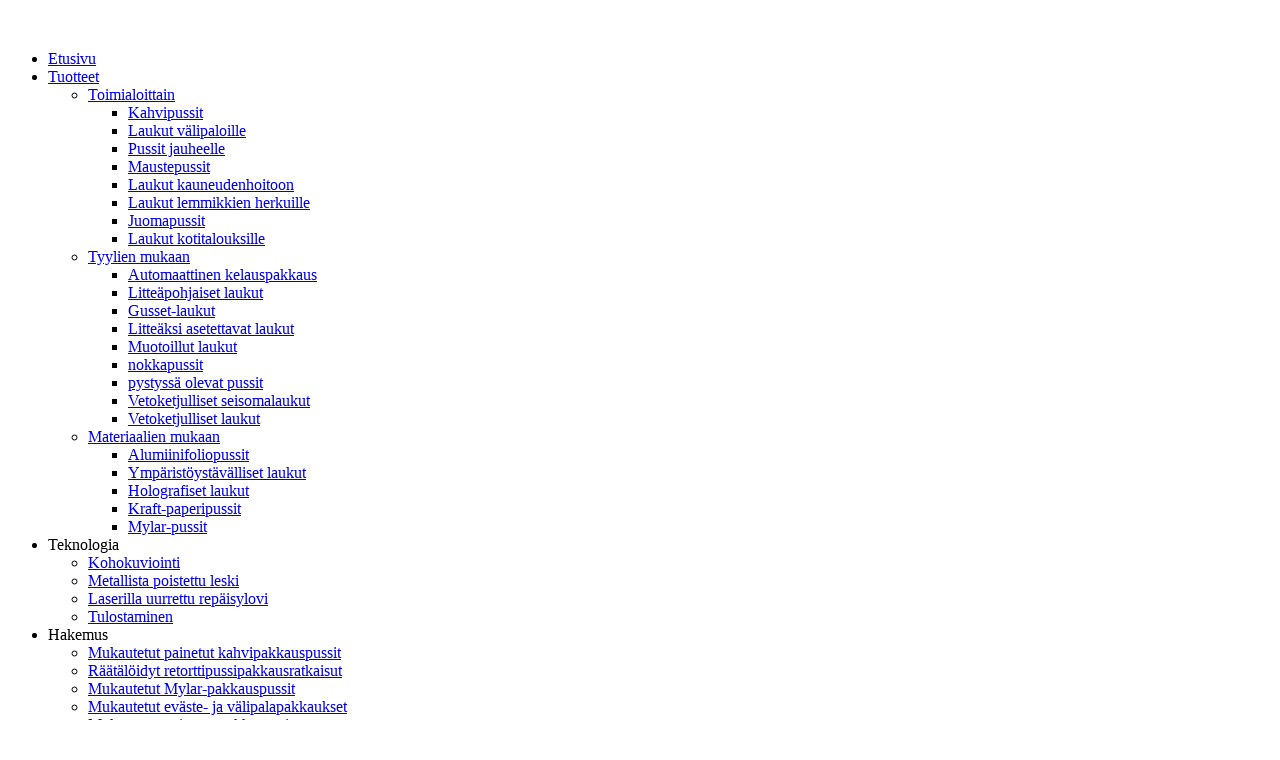

--- FILE ---
content_type: text/html
request_url: https://www.toppackcn.com/fi/shaped-bags/
body_size: 12833
content:
<!DOCTYPE html> <html dir="ltr" lang="fi"> <head> <meta http-equiv="Content-Type" content="text/html; charset=UTF-8" /> <script type="text/javascript" src="//cdn.globalso.com/cookie_consent_banner.js"></script> <!-- Google Tag Manager --> <script>(function(w,d,s,l,i){w[l]=w[l]||[];w[l].push({'gtm.start':
new Date().getTime(),event:'gtm.js'});var f=d.getElementsByTagName(s)[0],
j=d.createElement(s),dl=l!='dataLayer'?'&l='+l:'';j.async=true;j.src=
'https://www.googletagmanager.com/gtm.js?id='+i+dl;f.parentNode.insertBefore(j,f);
})(window,document,'script','dataLayer','GTM-WF9W846');</script> <!-- End Google Tag Manager -->   <title>Muotoiltujen laukkujen valmistajat, toimittajat - OEM-muotoiltujen laukkujen tehdas</title> <meta name="viewport" content="width=device-width,initial-scale=1,minimum-scale=1,maximum-scale=1,user-scalable=no"> <link rel="apple-touch-icon-precomposed" href=""> <meta name="format-detection" content="telephone=no"> <meta name="apple-mobile-web-app-capable" content="yes"> <meta name="apple-mobile-web-app-status-bar-style" content="black"> <link href="//cdn.goodao.net/toppackcn/style/global/style.css" rel="stylesheet"> <link href="//cdn.goodao.net/toppackcn/style/public/public.css" rel="stylesheet">  <link href="https://cdncn.goodao.net/lite-yt-embed.css" rel="stylesheet">  <link rel="shortcut icon" href="//cdnus.globalso.com/toppackcn/LOGO.png" />  <!–Plugin WP Missed Schedule 2025-12-01 Active–> <meta name="description" content="Muotoiltujen laukkujen valmistajat, tehdas, toimittajat Kiinasta. Yleensä noudatamme win-win-filosofiaa ja rakennamme pitkäaikaisia ​​yhteistyökumppanuuksia asiakkaiden kanssa kaikkialta maailmasta. Uskomme, että kasvumme perustuu asiakkaiden saavutuksiin ja luottohistoriaan. Se on elinikäinen prosessimme." /> <link href="//cdn.globalso.com/hide_search.css" rel="stylesheet"/><link href="//www.toppackcn.com/style/fi.html.css" rel="stylesheet"/><link rel="alternate" hreflang="fi" href="https://www.toppackcn.com/fi/" /><link rel="canonical"  href="https://www.toppackcn.com/fi/shaped-bags/" /></head> <body>        <div class="container">     <!-- web_head start -->     <header class="web_head index_web_head news_heads">       <div class="head_layout flex_row new-layout">         <figure class="logo"><a href=""><img src="//cdn.globalso.com/toppackcn/pic_01.png" alt=""></a></figure>         <div class="head_flex flex_row">           <nav class="nav_wrap">             <ul class="head_nav">                    <li><a href="/fi/">Etusivu</a></li> <li class="current-menu-ancestor"><a href="/fi/products/">Tuotteet</a> <ul class="sub-menu"> 	<li><a href="/fi/by-industries/">Toimialoittain</a> 	<ul class="sub-menu"> 		<li><a href="/fi/bags-for-coffee/">Kahvipussit</a></li> 		<li><a href="/fi/bags-for-snacks/">Laukut välipaloille</a></li> 		<li><a href="/fi/bags-for-powder/">Pussit jauheelle</a></li> 		<li><a href="/fi/bags-for-seasoning/">Maustepussit</a></li> 		<li><a href="/fi/bags-for-beauty/">Laukut kauneudenhoitoon</a></li> 		<li><a href="/fi/bags-for-pet-treats/">Laukut lemmikkien herkuille</a></li> 		<li><a href="/fi/bags-for-beverage/">Juomapussit</a></li> 		<li><a href="/fi/bags-for-household/">Laukut kotitalouksille</a></li> 	</ul> </li> 	<li class="current-menu-ancestor current-menu-parent"><a href="/fi/by-styles/">Tyylien mukaan</a> 	<ul class="sub-menu"> 		<li><a href="/fi/automatic-rewind-packaging/">Automaattinen kelauspakkaus</a></li> 		<li><a href="/fi/flat-bottom-bags-by-styles/">Litteäpohjaiset laukut</a></li> 		<li><a href="/fi/gusset-bags/">Gusset-laukut</a></li> 		<li><a href="/fi/lay-flat-bags/">Litteäksi asetettavat laukut</a></li> 		<li class="nav-current"><a href="/fi/shaped-bags/">Muotoillut laukut</a></li> 		<li><a href="/fi/spout-pouches-by-styles/">nokkapussit</a></li> 		<li><a href="/fi/stand-up-pouches-products/">pystyssä olevat pussit</a></li> 		<li><a href="/fi/stand-up-zipper-bags-by-styles/">Vetoketjulliset seisomalaukut</a></li> 		<li><a href="/fi/zipper-bags-by-styles/">Vetoketjulliset laukut</a></li> 	</ul> </li> 	<li><a href="/fi/by-materials/">Materiaalien mukaan</a> 	<ul class="sub-menu"> 		<li><a href="/fi/aluminum-foil-bags/">Alumiinifoliopussit</a></li> 		<li><a href="/fi/eco-friendly-bags/">Ympäristöystävälliset laukut</a></li> 		<li><a href="/fi/holograhic-bags/">Holografiset laukut</a></li> 		<li><a href="/fi/kraft-paper-bags-by-m-atenals/">Kraft-paperipussit</a></li> 		<li><a href="/fi/mylar-bags-products/">Mylar-pussit</a></li> 	</ul> </li> </ul> </li> <li><a>Teknologia</a> <ul class="sub-menu"> 	<li><a href="/fi/technology-embossing/">Kohokuviointi</a></li> 	<li><a href="/fi/technology-de-metalized-window/">Metallista poistettu leski</a></li> 	<li><a href="/fi/laser-scored-tear-notch/">Laserilla uurrettu repäisylovi</a></li> 	<li><a href="/fi/technology-printing/">Tulostaminen</a></li> </ul> </li> <li><a>Hakemus</a> <ul class="sub-menu"> 	<li><a href="/fi/application/custom-print-coffee-packaging-bags/">Mukautetut painetut kahvipakkauspussit</a></li> 	<li><a href="/fi/custom-retort-pouch-packaging-solutions/">Räätälöidyt retorttipussipakkausratkaisut</a></li> 	<li><a href="/fi/application/custom-print-mylar-packaging-bags/">Mukautetut Mylar-pakkauspussit</a></li> 	<li><a href="/fi/application/cookie-snack/">Mukautetut eväste- ja välipalapakkaukset</a></li> 	<li><a href="/fi/application/custom-print-spout-pouches/">Mukautetut painetut nokkapussit</a></li> 	<li><a href="/fi/application/custom-print-beauty-packaging-bags/">Mukautetut painetut kauneuspakkauslaukut</a></li> 	<li><a href="/fi/application/custom-print-fish-lure-bags/">Mukautettuja kalanviehepusseja</a></li> 	<li><a href="/fi/application/custom-printed-protein-powder-packaging-bags/">Mukautetut painetut proteiinijauhepakkauspussit</a></li> 	<li><a href="/fi/application/custom-print-pet-food-packaging-bags/">Mukautetut lemmikkieläinten ruokapakkauspussit</a></li> </ul> </li> <li><a href="/fi/news/">Blogi</a> <ul class="sub-menu"> 	<li><a href="/fi/news_catalog/guide/">Opas</a></li> 	<li><a href="/fi/news_catalog/pros-cons/">Hyvät ja huonot puolet</a></li> 	<li><a href="/fi/news_catalog/comparsion-contrast/">Vertailu ja kontrasti</a></li> 	<li><a href="/fi/news_catalog/list/">Lista</a></li> </ul> </li> <li><a>Tietoa meistä</a> <ul class="sub-menu"> 	<li><a href="/fi/company-overviewprofile/">Yrityksen yleiskatsaus ja profiili</a></li> 	<li><a href="/fi/video/">Videot</a></li> </ul> </li> <li><a href="/fi/contact-us/">Ota yhteyttä</a></li>             </ul>           </nav>           <!-- input -->           <div class="head-searchs">                <form  action="https://www.toppackcn.com/index.php" method="get">           <input class="search-ipts" type="text" placeholder="Search entire shop here..." name="s" id="s" />           <button class="search-btns" type="submit"></button>           <input type="hidden" name="cat" value="490"/>         </form>                     </div>           <!--change-language-->  <div class="change-language ensemble">   <div class="change-language-info">     <div class="change-language-title medium-title">        <div class="language-flag language-flag-en"><a href="https://www.toppackcn.com/"><b class="country-flag"></b><span>English</span> </a></div>        <b class="language-icon"></b>      </div> 	<div class="change-language-cont sub-content">         <div class="empty"></div>     </div>   </div> </div> <!--theme228-->          <!--change-language-->           <div id="btn-search" class="btn--search"></div>         </div>       </div>     </header><nav class="path_bar" style=" background:url(//cdnus.globalso.com/toppackcn/110.jpg) center center">        <ul class="path_nav">     <li>        <a itemprop="breadcrumb" href="/fi/">Kotiin</a></li><li> <a itemprop="breadcrumb" href="/fi/products/" title="Products">Tuotteet</a> </li><li> <a itemprop="breadcrumb" href="/fi/by-styles/" title="By Styles">Tyylien mukaan</a> </li><li> <a href="#">Muotoillut laukut</a>    </li>   </ul> </nav> <section class="web_main page_main">   <div class="layout">     <aside class="aside">   <section class="aside-wrap">     <section class="side-widget">     <div class="side-tit-bar">       <h4 class="side-tit">Luokat</h4>     </div>     <ul class="side-cate">       <li><a href="/fi/by-industries/">Toimialoittain</a> <ul class="sub-menu"> 	<li><a href="/fi/bags-for-coffee/">Kahvipussit</a></li> 	<li><a href="/fi/bags-for-snacks/">Laukut välipaloille</a></li> 	<li><a href="/fi/bags-for-powder/">Pussit jauheelle</a></li> 	<li><a href="/fi/bags-for-seasoning/">Maustepussit</a></li> 	<li><a href="/fi/bags-for-beauty/">Laukut kauneudenhoitoon</a></li> 	<li><a href="/fi/bags-for-pet-treats/">Laukut lemmikkien herkuille</a></li> 	<li><a href="/fi/bags-for-beverage/">Juomapussit</a></li> 	<li><a href="/fi/bags-for-household/">Laukut kotitalouksille</a></li> </ul> </li> <li class="current-menu-ancestor current-menu-parent"><a href="/fi/by-styles/">Tyylien mukaan</a> <ul class="sub-menu"> 	<li><a href="/fi/automatic-rewind-packaging/">Automaattinen kelauspakkaus</a></li> 	<li><a href="/fi/flat-bottom-bags-by-styles/">Litteäpohjaiset laukut</a></li> 	<li><a href="/fi/gusset-bags/">Gusset-laukut</a></li> 	<li><a href="/fi/lay-flat-bags/">Litteäksi asetettavat laukut</a></li> 	<li class="nav-current"><a href="/fi/shaped-bags/">Muotoillut laukut</a></li> 	<li><a href="/fi/spout-pouches-by-styles/">nokkapussit</a></li> 	<li><a href="/fi/stand-up-pouches-products/">pystyssä olevat pussit</a></li> 	<li><a href="/fi/stand-up-zipper-bags-by-styles/">Vetoketjulliset seisomalaukut</a></li> 	<li><a href="/fi/zipper-bags-by-styles/">Vetoketjulliset laukut</a></li> </ul> </li> <li><a href="/fi/by-materials/">Materiaalien mukaan</a> <ul class="sub-menu"> 	<li><a href="/fi/aluminum-foil-bags/">Alumiinifoliopussit</a></li> 	<li><a href="/fi/eco-friendly-bags/">Ympäristöystävälliset laukut</a></li> 	<li><a href="/fi/holograhic-bags/">Holografiset laukut</a></li> 	<li><a href="/fi/kraft-paper-bags-by-m-atenals/">Kraft-paperipussit</a></li> 	<li><a href="/fi/mylar-bags-products/">Mylar-pussit</a></li> </ul> </li>     </ul>   </section>   <div class="side-widget">     <div class="side-tit-bar">       <h2 class="side-tit">Esittelyssä olevat tuotteet</h2>     </div>     <div class="side-product-items">       <div class="items_content">         <ul >                     <li class="side_product_item">             <figure> <a  class="item-img" href="/fi/special-price-for-china-wholesale-plastic-aluminum-foil-plantain-banana-corn-tortilla-potato-chips-packaging-bag-with-custom-logo-design-printing-product/"><img src="//cdnus.globalso.com/toppackcn/13.1-300x300.jpg" alt="Tukkumyynti muovinen alumiinifolio plantain banaani maissi tortilla perunalastujen pakkauspussi, jossa on mukautettu logosuunnittelu"></a>               <figcaption>                 <div class="item_text"><a href="/fi/special-price-for-china-wholesale-plastic-aluminum-foil-plantain-banana-corn-tortilla-potato-chips-packaging-bag-with-custom-logo-design-printing-product/">Tukkumyynti muovista alumiinifoliota piharatamo banaani maissi...</a></div>               </figcaption>             </figure>             <a href="/fi/special-price-for-china-wholesale-plastic-aluminum-foil-plantain-banana-corn-tortilla-potato-chips-packaging-bag-with-custom-logo-design-printing-product/" class="add-friend"></a> </li>                     <li class="side_product_item">             <figure> <a  class="item-img" href="/fi/custom-printing-waterproof-smell-proof-bag-with-zipper-for-weedfruitfoodflowercandy-product/"><img src="//cdnus.globalso.com/toppackcn/22.1-300x300.jpg" alt="Mukautettu vedenpitävä hajuton laukku vetoketjulla rikkaruohoille/hedelmille/ruoalle/kukille/karkeille"></a>               <figcaption>                 <div class="item_text"><a href="/fi/custom-printing-waterproof-smell-proof-bag-with-zipper-for-weedfruitfoodflowercandy-product/">Mukautettu vedenpitävä hajuton pussi vetoketjulla</a></div>               </figcaption>             </figure>             <a href="/fi/custom-printing-waterproof-smell-proof-bag-with-zipper-for-weedfruitfoodflowercandy-product/" class="add-friend"></a> </li>                     <li class="side_product_item">             <figure> <a  class="item-img" href="/fi/manufactur-standard-china-custom-high-quality-3-5g-smell-proof-packaging-weed-mylar-zipper-stand-up-bag-product/"><img src="//cdnus.globalso.com/toppackcn/21.1-300x300.jpg" alt="Valmistusstandardi Kiina Custom High Quality 3,5 g Hajunkestävä pakkaus Weed Mylar vetoketjullinen seisomapussi"></a>               <figcaption>                 <div class="item_text"><a href="/fi/manufactur-standard-china-custom-high-quality-3-5g-smell-proof-packaging-weed-mylar-zipper-stand-up-bag-product/">Valmistusstandardi Kiina Custom High Quality 3,5 g S ...</a></div>               </figcaption>             </figure>             <a href="/fi/manufactur-standard-china-custom-high-quality-3-5g-smell-proof-packaging-weed-mylar-zipper-stand-up-bag-product/" class="add-friend"></a> </li>                     <li class="side_product_item">             <figure> <a  class="item-img" href="/fi/factory-directly-supply-china-custom-printed-smell-proof-fronto-packaging-bag-cream-flavor-mylar-tobacco-leaf-packaging-ziplock-bag-product/"><img src="//cdnus.globalso.com/toppackcn/IMG_70171-300x300.jpg" alt="Tehdas toimittaa suoraan Kiinaan räätälöityä painettua hajutonta Fronto-pakkauspussia kermanmakuista Mylar-tupakanlehtipakkausta Ziplock-pussia"></a>               <figcaption>                 <div class="item_text"><a href="/fi/factory-directly-supply-china-custom-printed-smell-proof-fronto-packaging-bag-cream-flavor-mylar-tobacco-leaf-packaging-ziplock-bag-product/">Tehdas toimittaa suoraan Kiinaan räätälöityjä painettuja hajupatruunoita...</a></div>               </figcaption>             </figure>             <a href="/fi/factory-directly-supply-china-custom-printed-smell-proof-fronto-packaging-bag-cream-flavor-mylar-tobacco-leaf-packaging-ziplock-bag-product/" class="add-friend"></a> </li>                     <li class="side_product_item">             <figure> <a  class="item-img" href="/fi/smell-proof-mylar-ziplock-small-pouch-bag-for-weed-product/"><img src="//cdnus.globalso.com/toppackcn/33.1-300x300.jpg" alt="Hajunkestävä mylar-vetoketjullinen pieni pussi rikkaruohoille"></a>               <figcaption>                 <div class="item_text"><a href="/fi/smell-proof-mylar-ziplock-small-pouch-bag-for-weed-product/">Hajunkestävä mylar-vetoketjullinen pieni pussi rikkaruohoille</a></div>               </figcaption>             </figure>             <a href="/fi/smell-proof-mylar-ziplock-small-pouch-bag-for-weed-product/" class="add-friend"></a> </li>                     <li class="side_product_item">             <figure> <a  class="item-img" href="/fi/high-quality-zipper-stand-up-pouch-wholesale-custom-degradable-food-packaging-bag-2-product/"><img src="//cdnus.globalso.com/toppackcn/retouch_2022050417054291-300x300.jpg" alt="Korkealaatuinen vetoketjullinen seisomapussi tukkumyyntiin tarkoitettu hajoava elintarvikepakkauspussi"></a>               <figcaption>                 <div class="item_text"><a href="/fi/high-quality-zipper-stand-up-pouch-wholesale-custom-degradable-food-packaging-bag-2-product/">Korkealaatuinen vetoketjullinen seisomapussi tukkumyynti räätälöity...</a></div>               </figcaption>             </figure>             <a href="/fi/high-quality-zipper-stand-up-pouch-wholesale-custom-degradable-food-packaging-bag-2-product/" class="add-friend"></a> </li>                     <li class="side_product_item">             <figure> <a  class="item-img" href="/fi/china-factory-for-china-custom-child-resistant-zip-plastic-food-packaging-stand-up-pouch-for-weed-ca-child-proof-bag-product/"><img src="//cdnus.globalso.com/toppackcn/22.2-300x300.jpg" alt="Mukautettu lapsiturvallinen vetoketjullinen muovipakkauspussi rikkaruohoille / Ca:lle, lapsiturvallinen pussi"></a>               <figcaption>                 <div class="item_text"><a href="/fi/china-factory-for-china-custom-child-resistant-zip-plastic-food-packaging-stand-up-pouch-for-weed-ca-child-proof-bag-product/">Mukautettu lapsiturvallinen vetoketjullinen muovinen elintarvikepakkaus...</a></div>               </figcaption>             </figure>             <a href="/fi/china-factory-for-china-custom-child-resistant-zip-plastic-food-packaging-stand-up-pouch-for-weed-ca-child-proof-bag-product/" class="add-friend"></a> </li>                     <li class="side_product_item">             <figure> <a  class="item-img" href="/fi/250g500g1kg-custom-print-resealable-aluminum-foil-coffee-bags-smell-proof-flat-bottomside-gusset-coffee-bag-with-valve-product/"><img src="//cdnus.globalso.com/toppackcn/H1e596f9c28b048d58b3598ddde4e505en-300x225.jpg" alt="250g/500g/1kg Mukautettavasti painetut uudelleensuljettavat alumiinifolio-kahvipussit Hajunkestävä tasapohjainen/sivuvahvikkeella varustettu kahvipussi venttiilillä"></a>               <figcaption>                 <div class="item_text"><a href="/fi/250g500g1kg-custom-print-resealable-aluminum-foil-coffee-bags-smell-proof-flat-bottomside-gusset-coffee-bag-with-valve-product/">250g/500g/1kg Mukautettu painatus uudelleensuljettava alumiinifolio ...</a></div>               </figcaption>             </figure>             <a href="/fi/250g500g1kg-custom-print-resealable-aluminum-foil-coffee-bags-smell-proof-flat-bottomside-gusset-coffee-bag-with-valve-product/" class="add-friend"></a> </li>                     <li class="side_product_item">             <figure> <a  class="item-img" href="/fi/customize-plastic-bag-snack-bag-food-packaging-bagpotato-chips-bag-product/"><img src="//cdnus.globalso.com/toppackcn/13.21-300x300.jpg" alt="Mukauta muovipussia / välipalapussia, ruokapakkauspussia / perunalastupussia"></a>               <figcaption>                 <div class="item_text"><a href="/fi/customize-plastic-bag-snack-bag-food-packaging-bagpotato-chips-bag-product/">Mukauta muovipussia / välipalapussia, ruokapakkauspussia / ...</a></div>               </figcaption>             </figure>             <a href="/fi/customize-plastic-bag-snack-bag-food-packaging-bagpotato-chips-bag-product/" class="add-friend"></a> </li>                     <li class="side_product_item">             <figure> <a  class="item-img" href="/fi/custom-food-grade-stand-up-zip-lock-pouch-whey-protein-powder-packaging-zipper-bag-with-window-2-product/"><img src="//cdnus.globalso.com/toppackcn/6.2-300x300.jpg" alt="Mukautettu elintarvikelaatuinen seisova vetoketjullinen pussi heraproteiinijauhepakkaus vetoketjullinen pussi ikkunalla"></a>               <figcaption>                 <div class="item_text"><a href="/fi/custom-food-grade-stand-up-zip-lock-pouch-whey-protein-powder-packaging-zipper-bag-with-window-2-product/">Mukautettu elintarvikelaatuinen seisova vetoketjullinen pussi heraproteiini...</a></div>               </figcaption>             </figure>             <a href="/fi/custom-food-grade-stand-up-zip-lock-pouch-whey-protein-powder-packaging-zipper-bag-with-window-2-product/" class="add-friend"></a> </li>                     <li class="side_product_item">             <figure> <a  class="item-img" href="/fi/custom-printed-smell-proof-mylar-plastic-daily-supplies-packaging-bags-product/"><img src="//cdnus.globalso.com/toppackcn/IMG_20210122_164539-300x207.jpg" alt="Mukautettu painettu hajuton Mylar-muoviset päivittäistavaroiden pakkauspussit"></a>               <figcaption>                 <div class="item_text"><a href="/fi/custom-printed-smell-proof-mylar-plastic-daily-supplies-packaging-bags-product/">Mukautettu painettu hajuton Mylar-muovinen päivittäinen tarvike...</a></div>               </figcaption>             </figure>             <a href="/fi/custom-printed-smell-proof-mylar-plastic-daily-supplies-packaging-bags-product/" class="add-friend"></a> </li>                     <li class="side_product_item">             <figure> <a  class="item-img" href="/fi/custom-printed-hologram-beauty-spout-pouch-with-black-nozzle-for-body-scrub-body-wash-hand-lotion-product/"><img src="//cdnus.globalso.com/toppackcn/H222b961caf9745a495b373e7028d8962c-300x300.jpg" alt="Hologrammipainettu kauneuspussi mustalla suuttimella vartalonkuorinnalle, suihkusaippualle ja käsivoiteelle"></a>               <figcaption>                 <div class="item_text"><a href="/fi/custom-printed-hologram-beauty-spout-pouch-with-black-nozzle-for-body-scrub-body-wash-hand-lotion-product/">Mukautettu painettu hologrammi-kauneuspussi mustalla ...</a></div>               </figcaption>             </figure>             <a href="/fi/custom-printed-hologram-beauty-spout-pouch-with-black-nozzle-for-body-scrub-body-wash-hand-lotion-product/" class="add-friend"></a> </li>                     <li class="side_product_item">             <figure> <a  class="item-img" href="/fi/custom-design-food-grade-stand-up-zipper-bag-pet-food-pouch-product/"><img src="//cdnus.globalso.com/toppackcn/stand-up-zipper-bag-300x300.jpg" alt="Mukautettu painettu elintarvikelaatuinen lemmikkieläinten ruoka-astianpesupussi, jossa on kirkas ikkuna"></a>               <figcaption>                 <div class="item_text"><a href="/fi/custom-design-food-grade-stand-up-zipper-bag-pet-food-pouch-product/">Mukautettu painettu elintarvikelaatuinen materiaali lemmikkieläinten ruoka...</a></div>               </figcaption>             </figure>             <a href="/fi/custom-design-food-grade-stand-up-zipper-bag-pet-food-pouch-product/" class="add-friend"></a> </li>                     <li class="side_product_item">             <figure> <a  class="item-img" href="/fi/custom-printed-shipping-mailing-bag-envelopes-poly-mailer-delivery-courier-bag-with-handle-product/"><img src="//cdnus.globalso.com/toppackcn/41-300x300.jpg" alt="Tukku räätälöidyt painetut toimituskirjekuoret Poly Mailer -toimituskassi logolla"></a>               <figcaption>                 <div class="item_text"><a href="/fi/custom-printed-shipping-mailing-bag-envelopes-poly-mailer-delivery-courier-bag-with-handle-product/">Tukku räätälöityjä painettuja toimituskirjekuoria poly...</a></div>               </figcaption>             </figure>             <a href="/fi/custom-printed-shipping-mailing-bag-envelopes-poly-mailer-delivery-courier-bag-with-handle-product/" class="add-friend"></a> </li>                     <li class="side_product_item">             <figure> <a  class="item-img" href="/fi/custom-mail-logo-recycled-poly-mailers-bags-clothes-plastic-packaging-bag-eco-friendly-customised-printed-mailing-bags-product/"><img src="//cdnus.globalso.com/toppackcn/IMG_3007-300x300.jpg" alt="Mukautetut painetut polypropeenipussit vaatteiden/pehmeiden tavaroiden/paperituotteiden/lääkepakkausten lähettämiseen"></a>               <figcaption>                 <div class="item_text"><a href="/fi/custom-mail-logo-recycled-poly-mailers-bags-clothes-plastic-packaging-bag-eco-friendly-customised-printed-mailing-bags-product/">Mukautetut painetut polypropeenipussit, vaatteiden/sotilasvaatteiden...</a></div>               </figcaption>             </figure>             <a href="/fi/custom-mail-logo-recycled-poly-mailers-bags-clothes-plastic-packaging-bag-eco-friendly-customised-printed-mailing-bags-product/" class="add-friend"></a> </li>                     <li class="side_product_item">             <figure> <a  class="item-img" href="/fi/2-5kg-food-grade-custom-aluminum-foil-stand-up-pet-food-bag-plastic-dog-treat-bag-spout-pouch-for-food-product/"><img src="//cdnus.globalso.com/toppackcn/E8C0C303B73A1935107CA95316638DD7-300x300.jpg" alt="2,5 kg:n elintarvikelaatuinen mukautettu alumiinifolio, seisova lemmikkieläinten ruokapussi, muovinen koiran herkkupussi, nokkapussi"></a>               <figcaption>                 <div class="item_text"><a href="/fi/2-5kg-food-grade-custom-aluminum-foil-stand-up-pet-food-bag-plastic-dog-treat-bag-spout-pouch-for-food-product/">2,5 kg:n elintarvikelaatuinen alumiinifolio, seisova lemmikkieläinten...</a></div>               </figcaption>             </figure>             <a href="/fi/2-5kg-food-grade-custom-aluminum-foil-stand-up-pet-food-bag-plastic-dog-treat-bag-spout-pouch-for-food-product/" class="add-friend"></a> </li>                     <li class="side_product_item">             <figure> <a  class="item-img" href="/fi/hot-sale-biodegradable-stand-up-white-craft-paper-bath-salt-packaging-pouch-product/"><img src="//cdnus.globalso.com/toppackcn/5.1-300x300.jpg" alt="Räätälöity painettu mattavalkoinen seisova kookosjauho-sokerijauhepakkauspussi vetoketjulla"></a>               <figcaption>                 <div class="item_text"><a href="/fi/hot-sale-biodegradable-stand-up-white-craft-paper-bath-salt-packaging-pouch-product/">Räätälöity painettu mattavalkoinen seisova kookosjauho...</a></div>               </figcaption>             </figure>             <a href="/fi/hot-sale-biodegradable-stand-up-white-craft-paper-bath-salt-packaging-pouch-product/" class="add-friend"></a> </li>                     <li class="side_product_item">             <figure> <a  class="item-img" href="/fi/eco-friendly-compostable-food-packaging-bags-for-coffee-flat-bottom-biodegradable-pouch-product/"><img src="//cdnus.globalso.com/toppackcn/40.1-300x300.jpg" alt="Ympäristöystävälliset, painetut, uudelleensuljettavat metallisoidut foliopakkaukset, Doypack-pussit, joissa on selkeä etuosa"></a>               <figcaption>                 <div class="item_text"><a href="/fi/eco-friendly-compostable-food-packaging-bags-for-coffee-flat-bottom-biodegradable-pouch-product/">Ympäristöystävällinen, painettu, uudelleensuljettava metallisoitu folio...</a></div>               </figcaption>             </figure>             <a href="/fi/eco-friendly-compostable-food-packaging-bags-for-coffee-flat-bottom-biodegradable-pouch-product/" class="add-friend"></a> </li>                   </ul>       </div>     </div>   </div>     </section> </aside>    <section class="main">       <div class="product-list">         <h1 class="page_title">Muotoillut laukut</h1>         <ul class="product_list_items">    <li class="product_list_item">             <figure>               <span class="item_img"><img src="//cdnus.globalso.com/toppackcn/Reusable-Spout-Pouch-8-300x300.jpg" alt="Mukautettu muotoiltu uudelleenkäytettävä nokkapussi nestemäiselle vauvanruoalle, vauvojen ruokapakkaus, hedelmäsose liikkeellä ollessa"><a href="/fi/custom-shaped-reusable-spout-pouch-liquid-baby-food-packaging-toddlers-on-the-go-fruit-puree-product/" title="Custom Shaped Reusable Spout Pouch Liquid Baby Food Packaging Toddlers On The Go Fruit Puree"></a> </span>               <figcaption> 			  <div class="item_information">                      <h3 class="item_title"><a href="/fi/custom-shaped-reusable-spout-pouch-liquid-baby-food-packaging-toddlers-on-the-go-fruit-puree-product/" title="Custom Shaped Reusable Spout Pouch Liquid Baby Food Packaging Toddlers On The Go Fruit Puree">Mukautettu muotoiltu uudelleenkäytettävä nokkapussi nestemäiselle vauvanruoalle, vauvojen ruokapakkaus, hedelmäsose liikkeellä ollessa</a></h3>                 <div class="item_info"><p><span style="font-size: medium;"><b>Tyyli:</b><b> </b>Suuttimen kanssa varustetut nokkapussit</span></p> <p><span style="font-size: medium;"><b>Mitat (P + L + K):</b>Kaikki mukautetut koot saatavilla</span></p> <p><span style="font-size: medium;"><strong>Materiaali</strong>Mukautettu</span></p> <p><span style="font-size: medium;"><b>Tulostus:</b>Yksiväriset, CMYK-värit, PMS (Pantone Matching System), spottivärit</span></p> <p><span style="font-size: medium;"><b>Viimeistely:</b>Kiiltävä laminointi, matta laminointi</span></p> <p><span style="font-size: medium;"><b>Mukana olevat vaihtoehdot:</b>Stanssaus, liimaus, rei'itys</span></p> <p><span style="font-size: medium;"><b>Lisävaihtoehdot:</b>Värikäs juoksuputki ja korkki, keskijuoksuputki tai kulmajuoksuputki</span></p> </div>                 </div>                 <div class="product_btns">                   <a href="javascript:" class="priduct_btn_inquiry add_email12">tiedustelu</a><a href="/fi/custom-shaped-reusable-spout-pouch-liquid-baby-food-packaging-toddlers-on-the-go-fruit-puree-product/" class="priduct_btn_detail">yksityiskohta</a>                 </div>               </figcaption>             </figure>           </li>    <li class="product_list_item">             <figure>               <span class="item_img"><img src="//cdnus.globalso.com/toppackcn/Direct-Print-Custom-Die-Cut-Mylar-Bags-2-300x300.jpg" alt="Suoratulostus, räätälöidyt leikatut Mylar-pussit, uudelleensuljettavat karkki-kasviperäiset yrttiteepakkaukset"><a href="/fi/direct-print-custom-die-cut-mylar-bags-reclosable-candy-botanical-herbal-tea-packaging-product/" title="Direct Print Custom Die Cut Mylar Bags Reclosable Candy Botanical Herbal Tea Packaging"></a> </span>               <figcaption> 			  <div class="item_information">                      <h3 class="item_title"><a href="/fi/direct-print-custom-die-cut-mylar-bags-reclosable-candy-botanical-herbal-tea-packaging-product/" title="Direct Print Custom Die Cut Mylar Bags Reclosable Candy Botanical Herbal Tea Packaging">Suoratulostus, räätälöidyt leikatut Mylar-pussit, uudelleensuljettavat karkki-kasviperäiset yrttiteepakkaukset</a></h3>                 <div class="item_info"><p><span style="font-size: medium;"><strong>Tyyli:</strong>Mukautetut muotoillut Mylar-laukut</span></p> <p><span style="font-size: medium;"><strong>Mitat (P + L + K):</strong>Kaikki mukautetut koot saatavilla</span></p> <p><span style="font-size: medium;"><strong>Tulostus:</strong>Yksiväriset, CMYK-värit, PMS (Pantone Matching System), spottivärit</span></p> <p><span style="font-size: medium;"><strong>Viimeistely:</strong>Kiiltävä laminointi, matta laminointi</span></p> <p><span style="font-size: medium;"><strong>Mukana olevat vaihtoehdot:</strong>Stanssaus, liimaus, rei'itys</span></p> <p><span style="font-size: medium;"><strong>Lisävaihtoehdot:</strong>Lämpösaumattava + vetoketju + kirkas ikkuna + pyöreä kulma</span></p> </div>                 </div>                 <div class="product_btns">                   <a href="javascript:" class="priduct_btn_inquiry add_email12">tiedustelu</a><a href="/fi/direct-print-custom-die-cut-mylar-bags-reclosable-candy-botanical-herbal-tea-packaging-product/" class="priduct_btn_detail">yksityiskohta</a>                 </div>               </figcaption>             </figure>           </li>    <li class="product_list_item">             <figure>               <span class="item_img"><img src="//cdnus.globalso.com/toppackcn/78-300x300.png" alt="Räätälöidyt painetut, vapaamuotoiset, stanssatut Mylar-foliovetoketjulliset pussit design-logolla"><a href="/fi/customized-printed-free-shaped-die-cut-mylar-foil-zipper-pouches-with-design-logo-product/" title="Customized Printed Free Shaped Die Cut Mylar Foil Zipper Pouches with Design Logo"></a> </span>               <figcaption> 			  <div class="item_information">                      <h3 class="item_title"><a href="/fi/customized-printed-free-shaped-die-cut-mylar-foil-zipper-pouches-with-design-logo-product/" title="Customized Printed Free Shaped Die Cut Mylar Foil Zipper Pouches with Design Logo">Räätälöidyt painetut, vapaamuotoiset, stanssatut Mylar-foliovetoketjulliset pussit design-logolla</a></h3>                 <div class="item_info"><p><span style="font-family: arial, helvetica, sans-serif; font-size: large;"><strong>Tyyli:</strong>Räätälöidyt painetut vapaamuotoiset, stanssatut Mylar-foliovetoketjulliset pussit</span></p> <p><span style="font-family: arial, helvetica, sans-serif; font-size: large;"><strong>Mitat (P + L + K):</strong>Kaikki mukautetut koot saatavilla</span></p> <p><span style="font-family: arial, helvetica, sans-serif; font-size: large;"><strong>Tulostus:</strong>Yksiväriset, CMYK-värit, PMS (Pantone Matching System), spottivärit</span></p> <p><span style="font-family: arial, helvetica, sans-serif; font-size: large;"><strong>Viimeistely:</strong>Kiiltävä laminointi, matta laminointi</span></p> <p><span style="font-family: arial, helvetica, sans-serif; font-size: large;"><strong>Mukana olevat vaihtoehdot:</strong>Stanssaus, liimaus, rei'itys</span></p> <p><span style="font-family: arial, helvetica, sans-serif; font-size: large;"><strong>Lisävaihtoehdot:</strong>Lämpösaumattava + vetoketju + kirkas ikkuna + pyöreä kulma</span></p> </div>                 </div>                 <div class="product_btns">                   <a href="javascript:" class="priduct_btn_inquiry add_email12">tiedustelu</a><a href="/fi/customized-printed-free-shaped-die-cut-mylar-foil-zipper-pouches-with-design-logo-product/" class="priduct_btn_detail">yksityiskohta</a>                 </div>               </figcaption>             </figure>           </li>    <li class="product_list_item">             <figure>               <span class="item_img"><img src="//cdnus.globalso.com/toppackcn/主图-0622-300x300.jpg" alt="Mukautettu muotoinen pussi holografinen hajuton erikoismuotoinen mylar-pussi"><a href="/fi/beauty-design-food-grade-1g3g-custom-shape-pouch-in-stock-plastic-holographic-smell-proof-special-shape-mylar-bag-product/" title="Custom shape pouch holographic smell proof special shape mylar bag"></a> </span>               <figcaption> 			  <div class="item_information">                      <h3 class="item_title"><a href="/fi/beauty-design-food-grade-1g3g-custom-shape-pouch-in-stock-plastic-holographic-smell-proof-special-shape-mylar-bag-product/" title="Custom shape pouch holographic smell proof special shape mylar bag">Mukautettu muotoinen pussi holografinen hajuton erikoismuotoinen mylar-pussi</a></h3>                 <div class="item_info"><p><span style="font-family: arial, helvetica, sans-serif; font-size: large;"><strong>Tyyli:</strong>Räätälöidyt painetut karkkileikatut Mylar-pussit</span></p> <p><span style="font-family: arial, helvetica, sans-serif; font-size: large;"><strong>Mitat (P + L + K):</strong>Kaikki mukautetut koot saatavilla</span></p> <p><span style="font-family: arial, helvetica, sans-serif; font-size: large;"><strong>Tulostus:</strong>Yksiväriset, CMYK-värit, PMS (Pantone Matching System), spottivärit</span></p> <p><span style="font-family: arial, helvetica, sans-serif; font-size: large;"><strong>Viimeistely:</strong>Kiiltävä laminointi, matta laminointi</span></p> <p><span style="font-family: arial, helvetica, sans-serif; font-size: large;"><strong>Mukana olevat vaihtoehdot:</strong>Stanssaus, liimaus, rei'itys</span></p> <p><span style="font-family: arial, helvetica, sans-serif; font-size: large;"><strong>Lisävaihtoehdot:</strong>Lämpösaumattava + vetoketju + kirkas ikkuna + pyöreä kulma</span></p> </div>                 </div>                 <div class="product_btns">                   <a href="javascript:" class="priduct_btn_inquiry add_email12">tiedustelu</a><a href="/fi/beauty-design-food-grade-1g3g-custom-shape-pouch-in-stock-plastic-holographic-smell-proof-special-shape-mylar-bag-product/" class="priduct_btn_detail">yksityiskohta</a>                 </div>               </figcaption>             </figure>           </li>    <li class="product_list_item">             <figure>               <span class="item_img"><img src="//cdnus.globalso.com/toppackcn/主图-21-300x300.jpg" alt="Mukautettu Mylar-hajunkestävä folio, erikoismuotoiset vetoketjulliset 3,5 g:n pussit"><a href="/fi/custom-design-mylar-bags-smell-proof-foil-special-circle-shaped-ziplock-small-spice-3-5g-mylar-bags-product/" title="Custom Design Mylar Smell Proof Foil Special Shaped Ziplock 3.5g Bags"></a> </span>               <figcaption> 			  <div class="item_information">                      <h3 class="item_title"><a href="/fi/custom-design-mylar-bags-smell-proof-foil-special-circle-shaped-ziplock-small-spice-3-5g-mylar-bags-product/" title="Custom Design Mylar Smell Proof Foil Special Shaped Ziplock 3.5g Bags">Mukautettu Mylar-hajunkestävä folio, erikoismuotoiset vetoketjulliset 3,5 g:n pussit</a></h3>                 <div class="item_info"><p><span style="font-family: arial, helvetica, sans-serif; font-size: large;"><strong>Tyyli:</strong>Räätälöidyt painetut karkkileikatut Mylar-pussit</span></p> <p><span style="font-family: arial, helvetica, sans-serif; font-size: large;"><strong>Mitat (P + L + K):</strong>Kaikki mukautetut koot saatavilla</span></p> <p><span style="font-family: arial, helvetica, sans-serif; font-size: large;"><strong>Tulostus:</strong>Yksiväriset, CMYK-värit, PMS (Pantone Matching System), spottivärit</span></p> <p><span style="font-family: arial, helvetica, sans-serif; font-size: large;"><strong>Viimeistely:</strong>Kiiltävä laminointi, matta laminointi</span></p> <p><span style="font-family: arial, helvetica, sans-serif; font-size: large;"><strong>Mukana olevat vaihtoehdot:</strong>Stanssaus, liimaus, rei'itys</span></p> <p><span style="font-family: arial, helvetica, sans-serif; font-size: large;"><strong>Lisävaihtoehdot:</strong>Lämpösaumattava + vetoketju + kirkas ikkuna + pyöreä kulma</span></p> </div>                 </div>                 <div class="product_btns">                   <a href="javascript:" class="priduct_btn_inquiry add_email12">tiedustelu</a><a href="/fi/custom-design-mylar-bags-smell-proof-foil-special-circle-shaped-ziplock-small-spice-3-5g-mylar-bags-product/" class="priduct_btn_detail">yksityiskohta</a>                 </div>               </figcaption>             </figure>           </li>    <li class="product_list_item">             <figure>               <span class="item_img"><img src="//cdnus.globalso.com/toppackcn/主图-0526-300x300.jpg" alt="Mukautettu digitaalinen painatus, stanssatut, epäsäännölliset, erikoismuotoiset muoviset vetoketjulliset Mylar-pakkaukset, 3,5 g:n pussit"><a href="/fi/custom-digital-print-die-cut-irregular-special-shaped-plastic-ziplock-mylar-packs-3-5g-bags-product/" title="Custom Digital print Die Cut Irregular Special Shaped Plastic Ziplock Mylar Packs 3.5g Bags"></a> </span>               <figcaption> 			  <div class="item_information">                      <h3 class="item_title"><a href="/fi/custom-digital-print-die-cut-irregular-special-shaped-plastic-ziplock-mylar-packs-3-5g-bags-product/" title="Custom Digital print Die Cut Irregular Special Shaped Plastic Ziplock Mylar Packs 3.5g Bags">Mukautettu digitaalinen painatus, stanssatut, epäsäännölliset, erikoismuotoiset muoviset vetoketjulliset Mylar-pakkaukset, 3,5 g:n pussit</a></h3>                 <div class="item_info"><p><span style="font-family: arial, helvetica, sans-serif; font-size: large;"><strong>Tyyli:</strong>Räätälöidyt painetut karkkileikatut Mylar-pussit</span></p> <p><span style="font-family: arial, helvetica, sans-serif; font-size: large;"><strong>Mitat (P + L + K):</strong>Kaikki mukautetut koot saatavilla</span></p> <p><span style="font-family: arial, helvetica, sans-serif; font-size: large;"><strong>Tulostus:</strong>Yksiväriset, CMYK-värit, PMS (Pantone Matching System), spottivärit</span></p> <p><span style="font-family: arial, helvetica, sans-serif; font-size: large;"><strong>Viimeistely:</strong>Kiiltävä laminointi, matta laminointi</span></p> <p><span style="font-family: arial, helvetica, sans-serif; font-size: large;"><strong>Mukana olevat vaihtoehdot:</strong>Stanssaus, liimaus, rei'itys</span></p> <p><span style="font-family: arial, helvetica, sans-serif; font-size: large;"><strong>Lisävaihtoehdot:</strong>Lämpösaumattava + vetoketju + kirkas ikkuna + pyöreä kulma</span></p> </div>                 </div>                 <div class="product_btns">                   <a href="javascript:" class="priduct_btn_inquiry add_email12">tiedustelu</a><a href="/fi/custom-digital-print-die-cut-irregular-special-shaped-plastic-ziplock-mylar-packs-3-5g-bags-product/" class="priduct_btn_detail">yksityiskohta</a>                 </div>               </figcaption>             </figure>           </li>    <li class="product_list_item">             <figure>               <span class="item_img"><img src="//cdnus.globalso.com/toppackcn/主图-012-300x300.jpg" alt="Digitaalinen tulostus, uudelleensuljettava, hajuton, 3,5 g:n karkkipussit, leikatut Mylar-pussit"><a href="/fi/digital-print-custom-shape-resealable-smell-proof-baggies-3-5g-candy-die-cut-mylar-bags-product/" title="Digital Print Custom Shape Resealable Smell Proof Baggies 3.5g Candy Die Cut Mylar Bags"></a> </span>               <figcaption> 			  <div class="item_information">                      <h3 class="item_title"><a href="/fi/digital-print-custom-shape-resealable-smell-proof-baggies-3-5g-candy-die-cut-mylar-bags-product/" title="Digital Print Custom Shape Resealable Smell Proof Baggies 3.5g Candy Die Cut Mylar Bags">Digitaalinen tulostus, uudelleensuljettava, hajuton, 3,5 g:n karkkipussit, leikatut Mylar-pussit</a></h3>                 <div class="item_info"><p><span style="font-family: arial, helvetica, sans-serif; font-size: large;"><strong>Tyyli:</strong>Räätälöidyt painetut karkkileikatut Mylar-pussit</span></p> <p><span style="font-family: arial, helvetica, sans-serif; font-size: large;"><strong>Mitat (P + L + K):</strong>Kaikki mukautetut koot saatavilla</span></p> <p><span style="font-family: arial, helvetica, sans-serif; font-size: large;"><strong>Tulostus:</strong>Yksiväriset, CMYK-värit, PMS (Pantone Matching System), spottivärit</span></p> <p><span style="font-family: arial, helvetica, sans-serif; font-size: large;"><strong>Viimeistely:</strong>Kiiltävä laminointi, matta laminointi</span></p> <p><span style="font-family: arial, helvetica, sans-serif; font-size: large;"><strong>Mukana olevat vaihtoehdot:</strong>Stanssaus, liimaus, rei'itys</span></p> <p><span style="font-family: arial, helvetica, sans-serif; font-size: large;"><strong>Lisävaihtoehdot:</strong>Lämpösaumattava + vetoketju + kirkas ikkuna + pyöreä kulma</span></p> </div>                 </div>                 <div class="product_btns">                   <a href="javascript:" class="priduct_btn_inquiry add_email12">tiedustelu</a><a href="/fi/digital-print-custom-shape-resealable-smell-proof-baggies-3-5g-candy-die-cut-mylar-bags-product/" class="priduct_btn_detail">yksityiskohta</a>                 </div>               </figcaption>             </figure>           </li>          </ul>         <div class="page_bar">         <div class="pages"></div>       </div>       </div>            </section>   </div> </section>  <footer class="web_footer news_main_footer">       <div class="new-layout">         <div class="Nfooter_server flex_row">           <div class="data_items item-one">             <div class="Nfot-title">               <h2>TILAAJAT</h2>             </div>             <p>Jos haluat tiedustella tuotteistamme tai hinnastosta, jätä meille sähköpostiosoitteesi, niin otamme sinuun yhteyttä 24 tunnin kuluessa.</p>             <!--<a href="">INQUIRY NOW</a>-->             <!--<div class="NewsInput">-->             <!--    <script type="text/javascript" src="//formcs.globalso.com/form/generate.js?id=1303"></script>-->             <!--</div>-->             <ul class="flex_row">             <li><a target="_blank" href="https://www.facebook.com/dinglipack"><img src="//cdnus.globalso.com/toppackcn/facebook1.png" alt="Facebook"></a></li>                         <li><a target="_blank" href="https://www.instagram.com/dinglipack_official/"><img src="//cdnus.globalso.com/toppackcn/instagram1.png" alt="Instagramissa"></a></li>                         <li><a target="_blank" href="https://www.youtube.com/channel/UCV7iZ2buBzS80rZT8pZqA2g"><img src="//cdnus.globalso.com/toppackcn/youtube1.png" alt="YouTube"></a></li>                         <li><a target="_blank" href="https://cn.linkedin.com/company/dinglipack"><img src="//cdnus.globalso.com/toppackcn/linkedin1.png" alt="LinkedIn"></a></li>                         </ul>          <div class="copyright">                                <span>© Tekijänoikeus - 2010-2024: Kaikki oikeudet pidätetään.</span>                 <script type="text/javascript" src="//www.globalso.site/livechat.js"></script>        <a href="/fi/featured/">Esittelyssä olevat tuotteet</a>, <a href="/fi/sitemap.xml">Sivukartta</a>, <a href='/fi/custom-printed-ziplock-bags/' title='Custom Printed Ziplock Bags'>Mukautetut painetut vetoketjulliset laukut</a>,  <a href='/fi/flat-bottom-coffee-bag/' title='Flat Bottom Coffee Bag'>Litteäpohjainen kahvipussi</a>,  <a href='/fi/custom-flat-bottom-bag/' title='Custom Flat Bottom Bag'>Mukautettu tasapohjainen laukku</a>,  <a href='/fi/custom-print-zip-bag/' title='Custom Print Zip Bag'>Mukautettu painatus vetoketjullinen laukku</a>,  <a href='/fi/aluminum-packaging-bags/' title='Aluminum Packaging Bags'>Alumiinipakkauspussit</a>,  <a href='/fi/bag-for-coffee/' title='Bag For Coffee'>Kahvipussi</a>, <a href="/fi/products/">Kaikki tuotteet</a>        </div>           </div>           <div class="data_items item-two">             <div class="Nfot-title">               <h2>TIETOA MEISTÄ</h2>             </div>             <ul class="Nfot_ul"> <li><a href="/fi/activitiesexhibitions/">Aktiviteetit ja näyttelyt</a></li> <li><a href="/fi/printing-method/">Tulostaminen</a></li> <li><a href="/fi/services/">Palvelut</a></li> <li><a href="/fi/staff-training/">Henkilökunnan koulutus</a></li> <li><a href="/fi/video/">Videot</a></li>             </ul>           </div>           <div class="data_items item-three">             <div class="Nfot-title">               <h2>TUOTTEET</h2>             </div>             <ul class="Nfot_ul"> <li><a href="/fi/by-industries/">Toimialoittain</a></li> <li><a href="/fi/by-materials/">Materiaalien mukaan</a></li> <li><a href="/fi/by-styles/">Tyylien mukaan</a></li> <li><a href="/fi/coffee-bag-products/">kahvipussi</a></li> <li><a href="/fi/pet-food-bag-products/">lemmikkieläinten ruokapussi</a></li> <li><a href="/fi/snack-packaging-bag/">välipalapakkauspussi</a></li> <li><a href="/fi/weed-bag-products/">rikkakasvien pussi</a></li>             </ul>           </div>           <div class="data_items item-four">             <div class="Nfot-title">               <h2>OTA YHTEYTTÄ</h2>             </div>             <ul class="Nfot_ul">              <li class="Nfot_dress">                 <h3>Osoite:</h3>                 <a>Kortteli B-29, VanYang Crowd Innovation Park, ShuangYang Road nro 1, YangQiao Town, BoLuo District, Huizhou City, 516157, Kiina</a>               </li>               <li class="Nfot_emil">                 <h3>Sähköposti:</h3>                 <a href="mailto:fannie@toppackhk.com"> fannie@toppackhk.com</a>               </li>               <li class="Nfot_phone">                 <h3>Puhelin:</h3>                 <a href="tel:+86 13410678885">+86 13410678885</a>               </li>             </ul>           </div>         </div>       </div>     </footer>     <!--// web_footer end -->   </div>   <!--// container end --> <aside class="scrollsidebar" id="scrollsidebar">   <div class="side_content">     <div class="side_list">       <header class="hd"><img src="//cdn.goodao.net/title_pic.png" alt="Online-innostuksesi"/></header>       <div class="cont">         <li><a class="email" href="javascript:" onclick="showMsgPop();">Lähetä sähköpostia</a></li>                                       </div>                   <div class="side_title"><a  class="close_btn"><span>x</span></a></div>     </div>   </div>   <div class="show_btn"></div> </aside>    <div class="inquiry-pop-bd">     <div class="inquiry-pop"><i class="ico-close-pop" onclick="hideMsgPop();"></i>  <script type="text/javascript" src="https://www.globalso.site/php/app.php?widget-init-inline.js"></script>     </div>   </div>   <div class="web-search"> <b id="btn-search-close" class="btn--search-close"></b>     <div style=" width:100%">       <div class="head-search">         <form class="" action="">           <input class="search-ipt" name="search" placeholder="Start Typing...">           <input class="search-btn" type="button">           <span class="search-attr">Paina Enter hakeaksesi tai ESC sulkeaksesi</span>         </form>       </div>     </div>   </div> <script type="text/javascript" src="//cdn.goodao.net/toppackcn/style/global/js/jquery.min.js"></script>  <script type="text/javascript" src="//cdn.goodao.net/toppackcn/style/global/js/common.js"></script> <script type="text/javascript" src="//cdn.goodao.net/toppackcn/style/public/public.js"></script> <script src="https://io.hagro.com/ipcompany/268330-aigro-www.toppackcn.com.js" ></script>  <!-- Google Tag Manager (noscript) --> <noscript><iframe src="https://www.googletagmanager.com/ns.html?id=GTM-WF9W846" height="0" width="0" style="display:none;visibility:hidden"></iframe></noscript> <!-- End Google Tag Manager (noscript) -->  <script src="https://cdncn.goodao.net/lite-yt-embed.js"></script>   <script type="text/javascript">

if(typeof jQuery == 'undefined' || typeof jQuery.fn.on == 'undefined') {
	document.write('<script src="https://www.toppackcn.com/wp-content/plugins/bb-plugin/js/jquery.js"><\/script>');
	document.write('<script src="https://www.toppackcn.com/wp-content/plugins/bb-plugin/js/jquery.migrate.min.js"><\/script>');
}

</script><ul class="prisna-wp-translate-seo" id="prisna-translator-seo"><li class="language-flag language-flag-en"><a href="https://www.toppackcn.com/shaped-bags/" title="English"><b class="country-flag"></b><span>English</span></a></li><li class="language-flag language-flag-fr"><a href="https://www.toppackcn.com/fr/shaped-bags/" title="French"><b class="country-flag"></b><span>French</span></a></li><li class="language-flag language-flag-de"><a href="https://www.toppackcn.com/de/shaped-bags/" title="German"><b class="country-flag"></b><span>German</span></a></li><li class="language-flag language-flag-pt"><a href="https://www.toppackcn.com/pt/shaped-bags/" title="Portuguese"><b class="country-flag"></b><span>Portuguese</span></a></li><li class="language-flag language-flag-es"><a href="https://www.toppackcn.com/es/shaped-bags/" title="Spanish"><b class="country-flag"></b><span>Spanish</span></a></li><li class="language-flag language-flag-ru"><a href="https://www.toppackcn.com/ru/shaped-bags/" title="Russian"><b class="country-flag"></b><span>Russian</span></a></li><li class="language-flag language-flag-ja"><a href="https://www.toppackcn.com/ja/shaped-bags/" title="Japanese"><b class="country-flag"></b><span>Japanese</span></a></li><li class="language-flag language-flag-ko"><a href="https://www.toppackcn.com/ko/shaped-bags/" title="Korean"><b class="country-flag"></b><span>Korean</span></a></li><li class="language-flag language-flag-ar"><a href="https://www.toppackcn.com/ar/shaped-bags/" title="Arabic"><b class="country-flag"></b><span>Arabic</span></a></li><li class="language-flag language-flag-ga"><a href="https://www.toppackcn.com/ga/shaped-bags/" title="Irish"><b class="country-flag"></b><span>Irish</span></a></li><li class="language-flag language-flag-el"><a href="https://www.toppackcn.com/el/shaped-bags/" title="Greek"><b class="country-flag"></b><span>Greek</span></a></li><li class="language-flag language-flag-tr"><a href="https://www.toppackcn.com/tr/shaped-bags/" title="Turkish"><b class="country-flag"></b><span>Turkish</span></a></li><li class="language-flag language-flag-it"><a href="https://www.toppackcn.com/it/shaped-bags/" title="Italian"><b class="country-flag"></b><span>Italian</span></a></li><li class="language-flag language-flag-da"><a href="https://www.toppackcn.com/da/shaped-bags/" title="Danish"><b class="country-flag"></b><span>Danish</span></a></li><li class="language-flag language-flag-ro"><a href="https://www.toppackcn.com/ro/shaped-bags/" title="Romanian"><b class="country-flag"></b><span>Romanian</span></a></li><li class="language-flag language-flag-id"><a href="https://www.toppackcn.com/id/shaped-bags/" title="Indonesian"><b class="country-flag"></b><span>Indonesian</span></a></li><li class="language-flag language-flag-cs"><a href="https://www.toppackcn.com/cs/shaped-bags/" title="Czech"><b class="country-flag"></b><span>Czech</span></a></li><li class="language-flag language-flag-af"><a href="https://www.toppackcn.com/af/shaped-bags/" title="Afrikaans"><b class="country-flag"></b><span>Afrikaans</span></a></li><li class="language-flag language-flag-sv"><a href="https://www.toppackcn.com/sv/shaped-bags/" title="Swedish"><b class="country-flag"></b><span>Swedish</span></a></li><li class="language-flag language-flag-pl"><a href="https://www.toppackcn.com/pl/shaped-bags/" title="Polish"><b class="country-flag"></b><span>Polish</span></a></li><li class="language-flag language-flag-eu"><a href="https://www.toppackcn.com/eu/shaped-bags/" title="Basque"><b class="country-flag"></b><span>Basque</span></a></li><li class="language-flag language-flag-ca"><a href="https://www.toppackcn.com/ca/shaped-bags/" title="Catalan"><b class="country-flag"></b><span>Catalan</span></a></li><li class="language-flag language-flag-eo"><a href="https://www.toppackcn.com/eo/shaped-bags/" title="Esperanto"><b class="country-flag"></b><span>Esperanto</span></a></li><li class="language-flag language-flag-hi"><a href="https://www.toppackcn.com/hi/shaped-bags/" title="Hindi"><b class="country-flag"></b><span>Hindi</span></a></li><li class="language-flag language-flag-lo"><a href="https://www.toppackcn.com/lo/shaped-bags/" title="Lao"><b class="country-flag"></b><span>Lao</span></a></li><li class="language-flag language-flag-sq"><a href="https://www.toppackcn.com/sq/shaped-bags/" title="Albanian"><b class="country-flag"></b><span>Albanian</span></a></li><li class="language-flag language-flag-am"><a href="https://www.toppackcn.com/am/shaped-bags/" title="Amharic"><b class="country-flag"></b><span>Amharic</span></a></li><li class="language-flag language-flag-hy"><a href="https://www.toppackcn.com/hy/shaped-bags/" title="Armenian"><b class="country-flag"></b><span>Armenian</span></a></li><li class="language-flag language-flag-az"><a href="https://www.toppackcn.com/az/shaped-bags/" title="Azerbaijani"><b class="country-flag"></b><span>Azerbaijani</span></a></li><li class="language-flag language-flag-be"><a href="https://www.toppackcn.com/be/shaped-bags/" title="Belarusian"><b class="country-flag"></b><span>Belarusian</span></a></li><li class="language-flag language-flag-bn"><a href="https://www.toppackcn.com/bn/shaped-bags/" title="Bengali"><b class="country-flag"></b><span>Bengali</span></a></li><li class="language-flag language-flag-bs"><a href="https://www.toppackcn.com/bs/shaped-bags/" title="Bosnian"><b class="country-flag"></b><span>Bosnian</span></a></li><li class="language-flag language-flag-bg"><a href="https://www.toppackcn.com/bg/shaped-bags/" title="Bulgarian"><b class="country-flag"></b><span>Bulgarian</span></a></li><li class="language-flag language-flag-ceb"><a href="https://www.toppackcn.com/ceb/shaped-bags/" title="Cebuano"><b class="country-flag"></b><span>Cebuano</span></a></li><li class="language-flag language-flag-ny"><a href="https://www.toppackcn.com/ny/shaped-bags/" title="Chichewa"><b class="country-flag"></b><span>Chichewa</span></a></li><li class="language-flag language-flag-co"><a href="https://www.toppackcn.com/co/shaped-bags/" title="Corsican"><b class="country-flag"></b><span>Corsican</span></a></li><li class="language-flag language-flag-hr"><a href="https://www.toppackcn.com/hr/shaped-bags/" title="Croatian"><b class="country-flag"></b><span>Croatian</span></a></li><li class="language-flag language-flag-nl"><a href="https://www.toppackcn.com/nl/shaped-bags/" title="Dutch"><b class="country-flag"></b><span>Dutch</span></a></li><li class="language-flag language-flag-et"><a href="https://www.toppackcn.com/et/shaped-bags/" title="Estonian"><b class="country-flag"></b><span>Estonian</span></a></li><li class="language-flag language-flag-tl"><a href="https://www.toppackcn.com/tl/shaped-bags/" title="Filipino"><b class="country-flag"></b><span>Filipino</span></a></li><li class="language-flag language-flag-fi"><a href="https://www.toppackcn.com/fi/shaped-bags/" title="Finnish"><b class="country-flag"></b><span>Finnish</span></a></li><li class="language-flag language-flag-fy"><a href="https://www.toppackcn.com/fy/shaped-bags/" title="Frisian"><b class="country-flag"></b><span>Frisian</span></a></li><li class="language-flag language-flag-gl"><a href="https://www.toppackcn.com/gl/shaped-bags/" title="Galician"><b class="country-flag"></b><span>Galician</span></a></li><li class="language-flag language-flag-ka"><a href="https://www.toppackcn.com/ka/shaped-bags/" title="Georgian"><b class="country-flag"></b><span>Georgian</span></a></li><li class="language-flag language-flag-gu"><a href="https://www.toppackcn.com/gu/shaped-bags/" title="Gujarati"><b class="country-flag"></b><span>Gujarati</span></a></li><li class="language-flag language-flag-ht"><a href="https://www.toppackcn.com/ht/shaped-bags/" title="Haitian"><b class="country-flag"></b><span>Haitian</span></a></li><li class="language-flag language-flag-ha"><a href="https://www.toppackcn.com/ha/shaped-bags/" title="Hausa"><b class="country-flag"></b><span>Hausa</span></a></li><li class="language-flag language-flag-haw"><a href="https://www.toppackcn.com/haw/shaped-bags/" title="Hawaiian"><b class="country-flag"></b><span>Hawaiian</span></a></li><li class="language-flag language-flag-iw"><a href="https://www.toppackcn.com/iw/shaped-bags/" title="Hebrew"><b class="country-flag"></b><span>Hebrew</span></a></li><li class="language-flag language-flag-hmn"><a href="https://www.toppackcn.com/hmn/shaped-bags/" title="Hmong"><b class="country-flag"></b><span>Hmong</span></a></li><li class="language-flag language-flag-hu"><a href="https://www.toppackcn.com/hu/shaped-bags/" title="Hungarian"><b class="country-flag"></b><span>Hungarian</span></a></li><li class="language-flag language-flag-is"><a href="https://www.toppackcn.com/is/shaped-bags/" title="Icelandic"><b class="country-flag"></b><span>Icelandic</span></a></li><li class="language-flag language-flag-ig"><a href="https://www.toppackcn.com/ig/shaped-bags/" title="Igbo"><b class="country-flag"></b><span>Igbo</span></a></li><li class="language-flag language-flag-jw"><a href="https://www.toppackcn.com/jw/shaped-bags/" title="Javanese"><b class="country-flag"></b><span>Javanese</span></a></li><li class="language-flag language-flag-kn"><a href="https://www.toppackcn.com/kn/shaped-bags/" title="Kannada"><b class="country-flag"></b><span>Kannada</span></a></li><li class="language-flag language-flag-kk"><a href="https://www.toppackcn.com/kk/shaped-bags/" title="Kazakh"><b class="country-flag"></b><span>Kazakh</span></a></li><li class="language-flag language-flag-km"><a href="https://www.toppackcn.com/km/shaped-bags/" title="Khmer"><b class="country-flag"></b><span>Khmer</span></a></li><li class="language-flag language-flag-ku"><a href="https://www.toppackcn.com/ku/shaped-bags/" title="Kurdish"><b class="country-flag"></b><span>Kurdish</span></a></li><li class="language-flag language-flag-ky"><a href="https://www.toppackcn.com/ky/shaped-bags/" title="Kyrgyz"><b class="country-flag"></b><span>Kyrgyz</span></a></li><li class="language-flag language-flag-la"><a href="https://www.toppackcn.com/la/shaped-bags/" title="Latin"><b class="country-flag"></b><span>Latin</span></a></li><li class="language-flag language-flag-lv"><a href="https://www.toppackcn.com/lv/shaped-bags/" title="Latvian"><b class="country-flag"></b><span>Latvian</span></a></li><li class="language-flag language-flag-lt"><a href="https://www.toppackcn.com/lt/shaped-bags/" title="Lithuanian"><b class="country-flag"></b><span>Lithuanian</span></a></li><li class="language-flag language-flag-lb"><a href="https://www.toppackcn.com/lb/shaped-bags/" title="Luxembou.."><b class="country-flag"></b><span>Luxembou..</span></a></li><li class="language-flag language-flag-mk"><a href="https://www.toppackcn.com/mk/shaped-bags/" title="Macedonian"><b class="country-flag"></b><span>Macedonian</span></a></li><li class="language-flag language-flag-mg"><a href="https://www.toppackcn.com/mg/shaped-bags/" title="Malagasy"><b class="country-flag"></b><span>Malagasy</span></a></li><li class="language-flag language-flag-ms"><a href="https://www.toppackcn.com/ms/shaped-bags/" title="Malay"><b class="country-flag"></b><span>Malay</span></a></li><li class="language-flag language-flag-ml"><a href="https://www.toppackcn.com/ml/shaped-bags/" title="Malayalam"><b class="country-flag"></b><span>Malayalam</span></a></li><li class="language-flag language-flag-mt"><a href="https://www.toppackcn.com/mt/shaped-bags/" title="Maltese"><b class="country-flag"></b><span>Maltese</span></a></li><li class="language-flag language-flag-mi"><a href="https://www.toppackcn.com/mi/shaped-bags/" title="Maori"><b class="country-flag"></b><span>Maori</span></a></li><li class="language-flag language-flag-mr"><a href="https://www.toppackcn.com/mr/shaped-bags/" title="Marathi"><b class="country-flag"></b><span>Marathi</span></a></li><li class="language-flag language-flag-mn"><a href="https://www.toppackcn.com/mn/shaped-bags/" title="Mongolian"><b class="country-flag"></b><span>Mongolian</span></a></li><li class="language-flag language-flag-my"><a href="https://www.toppackcn.com/my/shaped-bags/" title="Burmese"><b class="country-flag"></b><span>Burmese</span></a></li><li class="language-flag language-flag-ne"><a href="https://www.toppackcn.com/ne/shaped-bags/" title="Nepali"><b class="country-flag"></b><span>Nepali</span></a></li><li class="language-flag language-flag-no"><a href="https://www.toppackcn.com/no/shaped-bags/" title="Norwegian"><b class="country-flag"></b><span>Norwegian</span></a></li><li class="language-flag language-flag-ps"><a href="https://www.toppackcn.com/ps/shaped-bags/" title="Pashto"><b class="country-flag"></b><span>Pashto</span></a></li><li class="language-flag language-flag-fa"><a href="https://www.toppackcn.com/fa/shaped-bags/" title="Persian"><b class="country-flag"></b><span>Persian</span></a></li><li class="language-flag language-flag-pa"><a href="https://www.toppackcn.com/pa/shaped-bags/" title="Punjabi"><b class="country-flag"></b><span>Punjabi</span></a></li><li class="language-flag language-flag-sr"><a href="https://www.toppackcn.com/sr/shaped-bags/" title="Serbian"><b class="country-flag"></b><span>Serbian</span></a></li><li class="language-flag language-flag-st"><a href="https://www.toppackcn.com/st/shaped-bags/" title="Sesotho"><b class="country-flag"></b><span>Sesotho</span></a></li><li class="language-flag language-flag-si"><a href="https://www.toppackcn.com/si/shaped-bags/" title="Sinhala"><b class="country-flag"></b><span>Sinhala</span></a></li><li class="language-flag language-flag-sk"><a href="https://www.toppackcn.com/sk/shaped-bags/" title="Slovak"><b class="country-flag"></b><span>Slovak</span></a></li><li class="language-flag language-flag-sl"><a href="https://www.toppackcn.com/sl/shaped-bags/" title="Slovenian"><b class="country-flag"></b><span>Slovenian</span></a></li><li class="language-flag language-flag-so"><a href="https://www.toppackcn.com/so/shaped-bags/" title="Somali"><b class="country-flag"></b><span>Somali</span></a></li><li class="language-flag language-flag-sm"><a href="https://www.toppackcn.com/sm/shaped-bags/" title="Samoan"><b class="country-flag"></b><span>Samoan</span></a></li><li class="language-flag language-flag-gd"><a href="https://www.toppackcn.com/gd/shaped-bags/" title="Scots Gaelic"><b class="country-flag"></b><span>Scots Gaelic</span></a></li><li class="language-flag language-flag-sn"><a href="https://www.toppackcn.com/sn/shaped-bags/" title="Shona"><b class="country-flag"></b><span>Shona</span></a></li><li class="language-flag language-flag-sd"><a href="https://www.toppackcn.com/sd/shaped-bags/" title="Sindhi"><b class="country-flag"></b><span>Sindhi</span></a></li><li class="language-flag language-flag-su"><a href="https://www.toppackcn.com/su/shaped-bags/" title="Sundanese"><b class="country-flag"></b><span>Sundanese</span></a></li><li class="language-flag language-flag-sw"><a href="https://www.toppackcn.com/sw/shaped-bags/" title="Swahili"><b class="country-flag"></b><span>Swahili</span></a></li><li class="language-flag language-flag-tg"><a href="https://www.toppackcn.com/tg/shaped-bags/" title="Tajik"><b class="country-flag"></b><span>Tajik</span></a></li><li class="language-flag language-flag-ta"><a href="https://www.toppackcn.com/ta/shaped-bags/" title="Tamil"><b class="country-flag"></b><span>Tamil</span></a></li><li class="language-flag language-flag-te"><a href="https://www.toppackcn.com/te/shaped-bags/" title="Telugu"><b class="country-flag"></b><span>Telugu</span></a></li><li class="language-flag language-flag-th"><a href="https://www.toppackcn.com/th/shaped-bags/" title="Thai"><b class="country-flag"></b><span>Thai</span></a></li><li class="language-flag language-flag-uk"><a href="https://www.toppackcn.com/uk/shaped-bags/" title="Ukrainian"><b class="country-flag"></b><span>Ukrainian</span></a></li><li class="language-flag language-flag-ur"><a href="https://www.toppackcn.com/ur/shaped-bags/" title="Urdu"><b class="country-flag"></b><span>Urdu</span></a></li><li class="language-flag language-flag-uz"><a href="https://www.toppackcn.com/uz/shaped-bags/" title="Uzbek"><b class="country-flag"></b><span>Uzbek</span></a></li><li class="language-flag language-flag-vi"><a href="https://www.toppackcn.com/vi/shaped-bags/" title="Vietnamese"><b class="country-flag"></b><span>Vietnamese</span></a></li><li class="language-flag language-flag-cy"><a href="https://www.toppackcn.com/cy/shaped-bags/" title="Welsh"><b class="country-flag"></b><span>Welsh</span></a></li><li class="language-flag language-flag-xh"><a href="https://www.toppackcn.com/xh/shaped-bags/" title="Xhosa"><b class="country-flag"></b><span>Xhosa</span></a></li><li class="language-flag language-flag-yi"><a href="https://www.toppackcn.com/yi/shaped-bags/" title="Yiddish"><b class="country-flag"></b><span>Yiddish</span></a></li><li class="language-flag language-flag-yo"><a href="https://www.toppackcn.com/yo/shaped-bags/" title="Yoruba"><b class="country-flag"></b><span>Yoruba</span></a></li><li class="language-flag language-flag-zu"><a href="https://www.toppackcn.com/zu/shaped-bags/" title="Zulu"><b class="country-flag"></b><span>Zulu</span></a></li></ul> <!–Plugin WP Missed Schedule 2025-12-01 Active–><link rel='stylesheet' id='font-awesome-css'  href='https://cdn.globalso.com/font-awesome/font-awesome.min.css?ver=1.9.1' type='text/css' media='all' /> <link rel='stylesheet' id='fl-builder-layout-12967-css'  href='https://www.toppackcn.com/uploads/bb-plugin/cache/12967-layout.css?ver=d29549e05d9bd4d6d071e56eb6547c89' type='text/css' media='all' /> <link rel='stylesheet' id='fl-builder-layout-12903-css'  href='https://www.toppackcn.com/uploads/bb-plugin/cache/12903-layout-partial.css?ver=d22465f884cf67dba8f899212ea53256' type='text/css' media='all' /> <link rel='stylesheet' id='jquery-magnificpopup-css'  href='https://www.toppackcn.com/wp-content/plugins/bb-plugin/css/jquery.magnificpopup.css?ver=1.9.1' type='text/css' media='all' /> <link rel='stylesheet' id='fl-builder-layout-6838-css'  href='https://www.toppackcn.com/uploads/bb-plugin/cache/6838-layout-partial.css?ver=47638e6510ea154edb367a53366df8eb' type='text/css' media='all' /> <link rel='stylesheet' id='fl-builder-layout-6828-css'  href='https://www.toppackcn.com/uploads/bb-plugin/cache/6828-layout-partial.css?ver=bc5be53a934e034c3c854193688aea6d' type='text/css' media='all' /> <link rel='stylesheet' id='fl-builder-layout-6816-css'  href='https://www.toppackcn.com/uploads/bb-plugin/cache/6816-layout-partial.css?ver=780ad07212620622b310c9a7d7f7e3b2' type='text/css' media='all' /> <link rel='stylesheet' id='fl-builder-layout-6422-css'  href='https://www.toppackcn.com/uploads/bb-plugin/cache/6422-layout-partial.css?ver=275adcb250b550920fc9f2a384a39996' type='text/css' media='all' /> <link rel='stylesheet' id='fl-builder-layout-5906-css'  href='https://www.toppackcn.com/uploads/bb-plugin/cache/5906-layout-partial.css?ver=3086b54fd29120e3e57a5a785d23ea6e' type='text/css' media='all' />   <script type='text/javascript' src='https://www.toppackcn.com/wp-content/plugins/bb-plugin/js/jquery.waypoints.min.js?ver=1.9.1'></script> <script type='text/javascript' src='https://www.toppackcn.com/uploads/bb-plugin/cache/12967-layout.js?ver=d29549e05d9bd4d6d071e56eb6547c89'></script> <script type='text/javascript' src='https://www.toppackcn.com/uploads/bb-plugin/cache/12903-layout-partial.js?ver=d22465f884cf67dba8f899212ea53256'></script> <script type='text/javascript' src='https://www.toppackcn.com/wp-content/plugins/bb-plugin/js/jquery.wookmark.min.js?ver=1.9.1'></script> <script type='text/javascript' src='https://www.toppackcn.com/wp-content/plugins/bb-plugin/js/jquery.mosaicflow.min.js?ver=1.9.1'></script> <script type='text/javascript' src='https://www.toppackcn.com/wp-content/plugins/bb-plugin/js/jquery.magnificpopup.min.js?ver=1.9.1'></script> <script type='text/javascript' src='https://www.toppackcn.com/uploads/bb-plugin/cache/6838-layout-partial.js?ver=47638e6510ea154edb367a53366df8eb'></script> <script type='text/javascript' src='https://www.toppackcn.com/uploads/bb-plugin/cache/6828-layout-partial.js?ver=bc5be53a934e034c3c854193688aea6d'></script> <script type='text/javascript' src='https://www.toppackcn.com/uploads/bb-plugin/cache/6816-layout-partial.js?ver=780ad07212620622b310c9a7d7f7e3b2'></script> <script type='text/javascript' src='https://www.toppackcn.com/uploads/bb-plugin/cache/6422-layout-partial.js?ver=275adcb250b550920fc9f2a384a39996'></script> <script type='text/javascript' src='https://www.toppackcn.com/uploads/bb-plugin/cache/5906-layout-partial.js?ver=3086b54fd29120e3e57a5a785d23ea6e'></script> <script src="//cdnus.globalso.com/common_front.js"></script><script src="//www.toppackcn.com/style/fi.html.js"></script></body>  </html><!-- Globalso Cache file was created in 0.60570907592773 seconds, on 01-12-25 20:35:17 --><!-- via php -->

--- FILE ---
content_type: text/css
request_url: https://www.toppackcn.com/uploads/bb-plugin/cache/12967-layout.css?ver=d29549e05d9bd4d6d071e56eb6547c89
body_size: 5468
content:
.fl-builder-content *,.fl-builder-content *:before,.fl-builder-content *:after {-webkit-box-sizing: border-box;-moz-box-sizing: border-box;box-sizing: border-box;}.fl-row:before,.fl-row:after,.fl-row-content:before,.fl-row-content:after,.fl-col-group:before,.fl-col-group:after,.fl-col:before,.fl-col:after,.fl-module:before,.fl-module:after,.fl-module-content:before,.fl-module-content:after {display: table;content: " ";}.fl-row:after,.fl-row-content:after,.fl-col-group:after,.fl-col:after,.fl-module:after,.fl-module-content:after {clear: both;}.fl-row,.fl-row-content,.fl-col-group,.fl-col,.fl-module,.fl-module-content {zoom:1;}.fl-clear {clear: both;}.fl-clearfix:before,.fl-clearfix:after {display: table;content: " ";}.fl-clearfix:after {clear: both;}.fl-clearfix {zoom:1;}.fl-visible-medium,.fl-visible-medium-mobile,.fl-visible-mobile,.fl-col-group .fl-visible-medium.fl-col,.fl-col-group .fl-visible-medium-mobile.fl-col,.fl-col-group .fl-visible-mobile.fl-col {display: none;}.fl-row,.fl-row-content {margin-left: auto;margin-right: auto;}.fl-row-content-wrap {position: relative;}.fl-builder-mobile .fl-row-bg-photo .fl-row-content-wrap {background-attachment: scroll;}.fl-row-bg-video,.fl-row-bg-video .fl-row-content {position: relative;}.fl-row-bg-video .fl-bg-video {bottom: 0;left: 0;overflow: hidden;position: absolute;right: 0;top: 0;}.fl-row-bg-video .fl-bg-video video {bottom: 0;left: 0px;position: absolute;right: 0;top: 0px;}.fl-row-bg-video .fl-bg-video iframe {pointer-events: none;width: 100vw;height: 56.25vw; min-height: 100vh;min-width: 177.77vh; position: absolute;top: 50%;left: 50%;transform: translate(-50%, -50%);}.fl-bg-video-fallback {background-position: 50% 50%;background-repeat: no-repeat;background-size: cover;bottom: 0px;left: 0px;position: absolute;right: 0px;top: 0px;}.fl-row-bg-slideshow,.fl-row-bg-slideshow .fl-row-content {position: relative;}.fl-row .fl-bg-slideshow {bottom: 0;left: 0;overflow: hidden;position: absolute;right: 0;top: 0;z-index: 0;}.fl-builder-edit .fl-row .fl-bg-slideshow * {bottom: 0;height: auto !important;left: 0;position: absolute !important;right: 0;top: 0;}.fl-row-bg-overlay .fl-row-content-wrap:after {content: '';display: block;position: absolute;top: 0;right: 0;bottom: 0;left: 0;z-index: 0;}.fl-row-bg-overlay .fl-row-content {position: relative;z-index: 1;}.fl-row-full-height .fl-row-content-wrap {display: -webkit-box;display: -webkit-flex;display: -ms-flexbox;display: flex;min-height: 100vh;}.fl-row-full-height .fl-row-content {-webkit-box-flex: 1 1 auto; -moz-box-flex: 1 1 auto;-webkit-flex: 1 1 auto;-ms-flex: 1 1 auto;flex: 1 1 auto;}.fl-row-full-height .fl-row-full-width.fl-row-content {max-width: 100%;width: 100%;}.fl-builder-ie-11 .fl-row-full-height .fl-row-content-wrap {height: 1px;}.fl-builder-ie-11 .fl-row-full-height .fl-row-content {flex: 0 0 auto;flex-basis: 100%;margin: 0;}.fl-row-full-height.fl-row-align-center .fl-row-content-wrap {align-items: center;justify-content: center;-webkit-align-items: center;-webkit-box-align: center;-webkit-box-pack: center;-webkit-justify-content: center;-ms-flex-align: center;-ms-flex-pack: center;}@media all and (device-width: 768px) and (device-height: 1024px) and (orientation:portrait){.fl-row-full-height .fl-row-content-wrap{min-height: 1024px;}}@media all and (device-width: 1024px) and (device-height: 768px) and (orientation:landscape){.fl-row-full-height .fl-row-content-wrap{min-height: 768px;}}@media screen and (device-aspect-ratio: 40/71) {.fl-row-full-height .fl-row-content-wrap {min-height: 500px;}}.fl-col-group-equal-height,.fl-col-group-equal-height .fl-col,.fl-col-group-equal-height .fl-col-content{display: -webkit-box;display: -webkit-flex;display: -ms-flexbox;display: flex;}.fl-col-group-equal-height{-webkit-flex-wrap: wrap;-ms-flex-wrap: wrap;flex-wrap: wrap;}.fl-col-group-equal-height .fl-col,.fl-col-group-equal-height .fl-col-content{-webkit-box-flex: 1 1 auto; -moz-box-flex: 1 1 auto;-webkit-flex: 1 1 auto;-ms-flex: 1 1 auto;flex: 1 1 auto;}.fl-col-group-equal-height .fl-col-content{-webkit-box-orient: vertical; -webkit-box-direction: normal;-webkit-flex-direction: column;-ms-flex-direction: column;flex-direction: column; flex-shrink: 1; min-width: 1px; max-width: 100%;width: 100%;}.fl-col-group-equal-height:before,.fl-col-group-equal-height .fl-col:before,.fl-col-group-equal-height .fl-col-content:before,.fl-col-group-equal-height:after,.fl-col-group-equal-height .fl-col:after,.fl-col-group-equal-height .fl-col-content:after{content: none;}.fl-col-group-equal-height.fl-col-group-align-center .fl-col-content {align-items: center;justify-content: center;-webkit-align-items: center;-webkit-box-align: center;-webkit-box-pack: center;-webkit-justify-content: center;-ms-flex-align: center;-ms-flex-pack: center;}.fl-col-group-equal-height.fl-col-group-align-bottom .fl-col-content {justify-content: flex-end;-webkit-justify-content: flex-end;-webkit-box-align: end;-webkit-box-pack: end;-ms-flex-pack: end;}.fl-col-group-equal-height.fl-col-group-align-center .fl-module,.fl-col-group-equal-height.fl-col-group-align-center .fl-col-group {width: 100%;}.fl-builder-ie-11 .fl-col-group-equal-height .fl-module,.fl-col-group-equal-height.fl-col-group-align-center .fl-col-group{min-height: 1px;}.fl-col {float: left;min-height: 1px;}.fl-col-bg-overlay .fl-col-content {position: relative;}.fl-col-bg-overlay .fl-col-content:after {content: '';display: block;position: absolute;top: 0;right: 0;bottom: 0;left: 0;z-index: 0;}.fl-col-bg-overlay .fl-module {position: relative;z-index: 2;}.fl-module img {max-width: 100%;} .fl-builder-module-template {margin: 0 auto;max-width: 1100px;padding: 20px;}.fl-builder-content a.fl-button,.fl-builder-content a.fl-button:visited {border-radius: 4px;-moz-border-radius: 4px;-webkit-border-radius: 4px;display: inline-block;font-size: 16px;font-weight: normal;line-height: 18px;padding: 12px 24px;text-decoration: none;text-shadow: none;}.fl-builder-content .fl-button:hover {text-decoration: none;}.fl-builder-content .fl-button:active {position: relative;top: 1px;}.fl-builder-content .fl-button-width-full .fl-button {display: block;text-align: center;}.fl-builder-content .fl-button-width-custom .fl-button {display: inline-block;text-align: center;max-width: 100%;}.fl-builder-content .fl-button-left {text-align: left;}.fl-builder-content .fl-button-center {text-align: center;}.fl-builder-content .fl-button-right {text-align: right;}.fl-builder-content .fl-button i {font-size: 1.3em;height: auto;margin-right:8px;vertical-align: middle;width: auto;}.fl-builder-content .fl-button i.fl-button-icon-after {margin-left: 8px;margin-right: 0;}.fl-builder-content .fl-button-has-icon .fl-button-text {vertical-align: middle;}.fl-icon-wrap {display: inline-block;}.fl-icon {display: table-cell;vertical-align: middle;}.fl-icon a {text-decoration: none;}.fl-icon i {float: left;}.fl-icon i:before {border: none !important;}.fl-icon-text {display: table-cell;text-align: left;padding-left: 15px;vertical-align: middle;}.fl-icon-text *:last-child {margin: 0 !important;padding: 0 !important;}.fl-icon-text a {text-decoration: none;}.fl-photo {line-height: 0;position: relative;}.fl-photo-align-left {text-align: left;}.fl-photo-align-center {text-align: center;}.fl-photo-align-right {text-align: right;}.fl-photo-content {display: inline-block;line-height: 0;position: relative;max-width: 100%;}.fl-photo-img-svg {width: 100%;}.fl-photo-content img {display: inline;height: auto !important;max-width: 100%;width: auto !important;}.fl-photo-crop-circle img {-webkit-border-radius: 100%;-moz-border-radius: 100%;border-radius: 100%;}.fl-photo-caption {font-size: 13px;line-height: 18px;overflow: hidden;text-overflow: ellipsis;white-space: nowrap;}.fl-photo-caption-below {padding-bottom: 20px;padding-top: 10px;}.fl-photo-caption-hover {background: rgba(0,0,0,0.7);bottom: 0;color: #fff;left: 0;opacity: 0;filter: alpha(opacity = 0);padding: 10px 15px;position: absolute;right: 0;-webkit-transition:opacity 0.3s ease-in;-moz-transition:opacity 0.3s ease-in;transition:opacity 0.3s ease-in;}.fl-photo-content:hover .fl-photo-caption-hover {opacity: 100;filter: alpha(opacity = 100);}.fl-builder-pagination {padding: 40px 0;}.fl-builder-pagination ul.page-numbers {list-style: none;margin: 0;padding: 0;text-align: center;}.fl-builder-pagination li {display: inline-block;list-style: none;margin: 0;padding: 0;}.fl-builder-pagination li a.page-numbers,.fl-builder-pagination li span.page-numbers {border: 1px solid #e6e6e6;display: inline-block;padding: 5px 10px;margin: 0 0 5px;}.fl-builder-pagination li a.page-numbers:hover,.fl-builder-pagination li span.current {background: #f5f5f5;text-decoration: none;}.fl-slideshow,.fl-slideshow * {-webkit-box-sizing: content-box;-moz-box-sizing: content-box;box-sizing: content-box;}.fl-slideshow .fl-slideshow-image img {max-width: none !important;}.fl-slideshow-social {line-height: 0 !important;}.fl-slideshow-social * {margin: 0 !important;}.fl-builder-content .bx-wrapper .bx-viewport {background: transparent;border: none;box-shadow: none;-moz-box-shadow: none;-webkit-box-shadow: none;left: 0;}.mfp-wrap button.mfp-arrow,.mfp-wrap button.mfp-arrow:active, .mfp-wrap button.mfp-arrow:hover, .mfp-wrap button.mfp-arrow:focus {background: transparent !important;border: none !important;outline: none;position: absolute;top: 50%;box-shadow: none !important;-moz-box-shadow: none !important;-webkit-box-shadow: none !important;}.mfp-wrap .mfp-close,.mfp-wrap .mfp-close:active,.mfp-wrap .mfp-close:hover,.mfp-wrap .mfp-close:focus {background: transparent !important;border: none !important;outline: none;position: absolute;top: 0;box-shadow: none !important;-moz-box-shadow: none !important;-webkit-box-shadow: none !important;}.admin-bar .mfp-wrap .mfp-close,.admin-bar .mfp-wrap .mfp-close:active,.admin-bar .mfp-wrap .mfp-close:hover,.admin-bar .mfp-wrap .mfp-close:focus {top: 32px!important;}img.mfp-img {padding: 0;}.mfp-counter {display: none;}.mfp-wrap .mfp-preloader.fa {font-size: 30px;}.fl-form-field {margin-bottom: 15px;}.fl-form-field input.fl-form-error {border-color: #DD6420;}.fl-form-error-message {clear: both;color: #DD6420;display: none;padding-top: 8px;font-size: 12px;font-weight: lighter;}.fl-form-button-disabled {opacity: 0.5;}.fl-animation {opacity: 0;}.fl-builder-mobile .fl-animation,.fl-builder-edit .fl-animation,.fl-animated {opacity: 1;}.fl-animated.fl-fade-in {animation: fl-fade-in 1s ease-out;-webkit-animation: fl-fade-in 1s ease-out;-moz-animation: fl-fade-in 1s ease-out;}@keyframes fl-fade-in {0% { opacity: 0; }100% { opacity: 1; }}@-webkit-keyframes fl-fade-in {0% { opacity: 0; }100% { opacity: 1; }}@-moz-keyframes fl-fade-in {0% { opacity: 0; }100% { opacity: 1; }}.fl-animated.fl-slide-left {animation: fl-slide-left 1s ease-out;-webkit-animation: fl-slide-left 1s ease-out;-moz-animation: fl-slide-left 1s ease-out;}@keyframes fl-slide-left {0% { opacity: 0; transform: translateX(10%); }100% { opacity: 1; transform: translateX(0%); }}@-webkit-keyframes fl-slide-left {0% { opacity: 0; -webkit-transform: translateX(10%); }100% { opacity: 1; -webkit-transform: translateX(0%); }}@-moz-keyframes fl-slide-left {0% { opacity: 0; -moz-transform: translateX(10%); } 100% { opacity: 1; -moz-transform: translateX(0%); }}.fl-animated.fl-slide-right {animation: fl-slide-right 1s ease-out;-webkit-animation: fl-slide-right 1s ease-out;-moz-animation: fl-slide-right 1s ease-out;}@keyframes fl-slide-right {0% { opacity: 0; transform: translateX(-10%); } 100% { opacity: 1; transform: translateX(0%); }}@-webkit-keyframes fl-slide-right {0% { opacity: 0; -webkit-transform: translateX(-10%); } 100% { opacity: 1; -webkit-transform: translateX(0%); }}@-moz-keyframes fl-slide-right {0% { opacity: 0; -moz-transform: translateX(-10%); }100% { opacity: 1; -moz-transform: translateX(0%); }}.fl-animated.fl-slide-up {animation: fl-slide-up 1s ease-out;-webkit-animation: fl-slide-up 1s ease-out;-moz-animation: fl-slide-up 1s ease-out;}@keyframes fl-slide-up {0% { opacity: 0; transform: translateY(10%); }100% { opacity: 1; transform: translateY(0%); }}@-webkit-keyframes fl-slide-up {0% { opacity: 0; -webkit-transform: translateY(10%); }100% { opacity: 1; -webkit-transform: translateY(0%); }}@-moz-keyframes fl-slide-up {0% { opacity: 0; -moz-transform: translateY(10%); } 100% { opacity: 1; -moz-transform: translateY(0%); }}.fl-animated.fl-slide-down {animation: fl-slide-down 1s ease-out;-webkit-animation: fl-slide-down 1s ease-out;-moz-animation: fl-slide-down 1s ease-out;}@keyframes fl-slide-down {0% { opacity: 0; transform: translateY(-10%); } 100% { opacity: 1; transform: translateY(0%); }}@-webkit-keyframes fl-slide-down {0% { opacity: 0; -webkit-transform: translateY(-10%); } 100% { opacity: 1; -webkit-transform: translateY(0%); }}@-moz-keyframes fl-slide-down {0% { opacity: 0; -moz-transform: translateY(-10%); }100% { opacity: 1; -moz-transform: translateY(0%); }}.fl-button.fl-button-icon-animation i {width: 0 !important;opacity: 0;-ms-filter: "alpha(opacity=0)";transition: all 0.2s ease-out;-webkit-transition: all 0.2s ease-out;}.fl-button.fl-button-icon-animation:hover i {opacity: 1! important;-ms-filter: "alpha(opacity=100)";}.fl-button.fl-button-icon-animation i.fl-button-icon-after {margin-left: 0px !important;}.fl-button.fl-button-icon-animation:hover i.fl-button-icon-after {margin-left: 10px !important;}.fl-button.fl-button-icon-animation i.fl-button-icon-before {margin-right: 0 !important;}.fl-button.fl-button-icon-animation:hover i.fl-button-icon-before {margin-right: 20px !important;margin-left: -10px;}.fl-builder-content a.fl-button,.fl-builder-content a.fl-button:visited {background: #fafafa;border: 1px solid #ccc;color: #333;}.fl-builder-content a.fl-button *,.fl-builder-content a.fl-button:visited * {color: #333;}.fl-row-content-wrap { margin: 0px; }.fl-row-content-wrap { padding: 20px; }.fl-row-fixed-width { max-width: 1100px; }.fl-module-content { margin: 10px; }@media (max-width: 992px) { .fl-visible-desktop,.fl-visible-mobile,.fl-col-group .fl-visible-desktop.fl-col,.fl-col-group .fl-visible-mobile.fl-col {display: none;}.fl-visible-desktop-medium,.fl-visible-medium,.fl-visible-medium-mobile,.fl-col-group .fl-visible-desktop-medium.fl-col,.fl-col-group .fl-visible-medium.fl-col,.fl-col-group .fl-visible-medium-mobile.fl-col {display: block;} }@media (max-width: 768px) { .fl-visible-desktop,.fl-visible-desktop-medium,.fl-visible-medium,.fl-col-group .fl-visible-desktop.fl-col,.fl-col-group .fl-visible-desktop-medium.fl-col,.fl-col-group .fl-visible-medium.fl-col {display: none;}.fl-visible-medium-mobile,.fl-visible-mobile,.fl-col-group .fl-visible-medium-mobile.fl-col,.fl-col-group .fl-visible-mobile.fl-col {display: block;}.fl-row-content-wrap {background-attachment: scroll !important;}.fl-row-bg-parallax .fl-row-content-wrap {background-attachment: scroll !important;background-position: center center !important;}.fl-col-group.fl-col-group-equal-height {display: block;}.fl-col-group.fl-col-group-equal-height.fl-col-group-custom-width {display: -webkit-box;display: -webkit-flex;display: -ms-flexbox;display: flex;}.fl-col-group.fl-col-group-responsive-reversed {display: -webkit-box;display: -moz-box;display: -ms-flexbox;display: -moz-flex;display: -webkit-flex;display: flex;flex-flow: row wrap;-ms-box-orient: horizontal;-webkit-flex-flow: row wrap;}.fl-col-group-responsive-reversed .fl-col:nth-of-type(1) { -webkit-box-ordinal-group: 12; -moz-box-ordinal-group: 12;-ms-flex-order: 12;-webkit-order: 12; order: 12; }.fl-col-group-responsive-reversed .fl-col:nth-of-type(2) { -webkit-box-ordinal-group: 11;-moz-box-ordinal-group: 11;-ms-flex-order: 11;-webkit-order: 11;order: 11;}.fl-col-group-responsive-reversed .fl-col:nth-of-type(3) { -webkit-box-ordinal-group: 10;-moz-box-ordinal-group: 10;-ms-flex-order: 10;-webkit-order: 10;order: 10; }.fl-col-group-responsive-reversed .fl-col:nth-of-type(4) { -webkit-box-ordinal-group: 9;-moz-box-ordinal-group: 9;-ms-flex-order: 9;-webkit-order: 9;order: 9; }.fl-col-group-responsive-reversed .fl-col:nth-of-type(5) { -webkit-box-ordinal-group: 8;-moz-box-ordinal-group: 8;-ms-flex-order: 8;-webkit-order: 8;order: 8; }.fl-col-group-responsive-reversed .fl-col:nth-of-type(6) { -webkit-box-ordinal-group: 7;-moz-box-ordinal-group: 7;-ms-flex-order: 7;-webkit-order: 7;order: 7; }.fl-col-group-responsive-reversed .fl-col:nth-of-type(7) { -webkit-box-ordinal-group: 6;-moz-box-ordinal-group: 6;-ms-flex-order: 6;-webkit-order: 6;order: 6; }.fl-col-group-responsive-reversed .fl-col:nth-of-type(8) { -webkit-box-ordinal-group: 5;-moz-box-ordinal-group: 5;-ms-flex-order: 5;-webkit-order: 5;order: 5; }.fl-col-group-responsive-reversed .fl-col:nth-of-type(9) { -webkit-box-ordinal-group: 4;-moz-box-ordinal-group: 4;-ms-flex-order: 4;-webkit-order: 4;order: 4; }.fl-col-group-responsive-reversed .fl-col:nth-of-type(10) { -webkit-box-ordinal-group: 3;-moz-box-ordinal-group: 3;-ms-flex-order: 3;-webkit-order: 3;order: 3; }.fl-col-group-responsive-reversed .fl-col:nth-of-type(11) { -webkit-box-ordinal-group: 2;-moz-box-ordinal-group: 2;-ms-flex-order: 2;-webkit-order: 2;order: 2; }.fl-col-group-responsive-reversed .fl-col:nth-of-type(12) {-webkit-box-ordinal-group: 1;-moz-box-ordinal-group: 1;-ms-flex-order: 1;-webkit-order: 1;order: 1;}.fl-col {clear: both;float: none;margin-left: auto;margin-right: auto;width: auto !important;}.fl-col-small {max-width: 400px;}.fl-block-col-resize {display:none;}.fl-row[data-node] .fl-row-content-wrap {border-left: none;border-right: none;margin: 0;padding-left: 0;padding-right: 0;}.fl-row[data-node] .fl-bg-video,.fl-row[data-node] .fl-bg-slideshow {left: 0;right: 0;}.fl-col[data-node] .fl-col-content {border-left: none;border-right: none;margin: 0;padding-left: 0;padding-right: 0;} }.page .fl-post-header, .single-fl-builder-template .fl-post-header { display:none; } .fl-node-69001e55b10b0 > .fl-row-content-wrap {margin-top:30px;} .fl-node-69001e55b10b0 > .fl-row-content-wrap {padding-top:0px;padding-right:0px;padding-bottom:0px;padding-left:0px;} .fl-node-69001e55b122e > .fl-row-content-wrap {padding-top:0px;padding-right:0px;padding-left:0px;} .fl-node-69001e55b0e25 > .fl-row-content-wrap {padding-top:0px;padding-right:0px;padding-bottom:0px;padding-left:0px;} .fl-node-69001e55b0fb1 > .fl-row-content-wrap {padding-right:0px;padding-left:0px;} .fl-node-69001e55b08ec > .fl-row-content-wrap {padding-top:0px;padding-right:0px;padding-bottom:0px;padding-left:0px;} .fl-node-69001e55b0a6d > .fl-row-content-wrap {padding-right:0px;padding-left:0px;} .fl-node-69001e55b0bea > .fl-row-content-wrap {margin-top:30px;} .fl-node-69001e55b0bea > .fl-row-content-wrap {padding-top:0px;padding-right:0px;padding-bottom:0px;padding-left:0px;} .fl-node-69001e55b1b21 > .fl-row-content-wrap {margin-top:-80px;} .fl-node-69001e55b142c > .fl-row-content-wrap {padding-right:0px;padding-bottom:30px;padding-left:0px;} .fl-node-69001e55b12af > .fl-row-content-wrap {margin-top:30px;} .fl-node-69001e55b12af > .fl-row-content-wrap {padding-top:0px;padding-right:0px;padding-bottom:0px;padding-left:0px;} .fl-node-69001e55b1528 > .fl-row-content-wrap {padding-right:0px;padding-left:0px;} .fl-node-69001e55b1627 > .fl-row-content-wrap {margin-top:30px;} .fl-node-69001e55b1627 > .fl-row-content-wrap {padding-top:0px;padding-right:0px;padding-bottom:0px;padding-left:0px;} .fl-node-69001e55b17a5 > .fl-row-content-wrap {padding-right:0px;padding-left:0px;} .fl-node-69001e55b1edc > .fl-row-content-wrap {margin-top:-20px;} .fl-node-69001e55b1f9b > .fl-row-content-wrap {padding-top:0px;padding-bottom:40px;} .fl-node-69001e55b2294 > .fl-row-content-wrap {margin-top:-30px;}.fl-node-69001e55b112f {width: 8%;}.fl-node-69001e55b112f > .fl-col-content {background-color: #004b87;background-color: rgba(0,75,135, 1);} .fl-node-69001e55b112f > .fl-col-content {margin-top:-10px;margin-right:10px;margin-left:10px;}.fl-node-69001e55b11ad {width: 92%;}.fl-node-69001e55b18e2 {width: 100%;}.fl-node-69001e55b19a1 {width: 33.33%;}.fl-node-69001e55b19e1 {width: 33.33%;}.fl-node-69001e55b1aa1 {width: 33.33%;}.fl-node-69001e55b0ea3 {width: 8%;}.fl-node-69001e55b0ea3 > .fl-col-content {background-color: #004b87;background-color: rgba(0,75,135, 1);} .fl-node-69001e55b0ea3 > .fl-col-content {margin-top:-10px;margin-right:10px;margin-left:10px;}.fl-node-69001e55b0f24 {width: 92%;}.fl-node-69001e55b1032 {width: 100%;}.fl-builder-content .fl-node-69001e55b1032 > .fl-col-content {border-style: solid;border-width: 0;border-color: #8e8e8e;border-color: rgba(142,142,142, 1);} .fl-node-69001e55b1032 > .fl-col-content {margin-top:10px;margin-right:10px;margin-bottom:10px;margin-left:10px;}.fl-builder-content .fl-node-69001e55b1032 > .fl-col-content {border-top-width:1px;border-right-width:1px;border-bottom-width:1px;border-left-width:1px;}.fl-node-69001e55b280b {width: 100%;}.fl-node-69001e55b096f {width: 8%;}.fl-node-69001e55b096f > .fl-col-content {background-color: #004b87;background-color: rgba(0,75,135, 1);} .fl-node-69001e55b096f > .fl-col-content {margin-top:-10px;margin-right:10px;margin-left:10px;}.fl-node-69001e55b09ee {width: 92%;}.fl-node-69001e55b0aec {width: 50%;}.fl-builder-content .fl-node-69001e55b0aec > .fl-col-content {border-style: solid;border-width: 0;border-color: #8e8e8e;border-color: rgba(142,142,142, 1);} .fl-node-69001e55b0aec > .fl-col-content {margin-top:10px;margin-right:10px;margin-bottom:10px;margin-left:10px;}.fl-builder-content .fl-node-69001e55b0aec > .fl-col-content {border-top-width:1px;border-right-width:1px;border-bottom-width:1px;border-left-width:1px;}.fl-node-69001e55b0b2b {width: 50%;}.fl-node-69001e55b0c68 {width: 8%;}.fl-node-69001e55b0c68 > .fl-col-content {background-color: #004b87;background-color: rgba(0,75,135, 1);} .fl-node-69001e55b0c68 > .fl-col-content {margin-top:-10px;margin-right:10px;margin-left:10px;}.fl-node-69001e55b0ce7 {width: 92%;}.fl-node-69001e55b0da5 {width: 100%;}.fl-node-69001e55b274d {width: 100%;}.fl-node-69001e55b1ba0 {width: 100%;}.fl-node-69001e55b1c1e {width: 34.28%;}.fl-node-69001e55b1c5d {width: 34.67%;}.fl-node-69001e55b1c9c {width: 31.05%;}.fl-node-69001e55b14aa {width: 100%;}.fl-node-69001e55b132f {width: 8%;}.fl-node-69001e55b132f > .fl-col-content {background-color: #004b87;background-color: rgba(0,75,135, 1);} .fl-node-69001e55b132f > .fl-col-content {margin-top:-10px;margin-right:10px;margin-left:10px;}.fl-node-69001e55b13ae {width: 92%;}.fl-node-69001e55b15a7 {width: 100%;}.fl-node-69001e55b16a6 {width: 8%;}.fl-node-69001e55b16a6 > .fl-col-content {background-color: #004b87;background-color: rgba(0,75,135, 1);} .fl-node-69001e55b16a6 > .fl-col-content {margin-top:-10px;margin-right:10px;margin-left:10px;}.fl-node-69001e55b1725 {width: 92%;}.fl-node-69001e55b1823 {width: 100%;}.fl-node-69001e55b1f5c {width: 100%;}.fl-node-69001e55b205a {width: 50%;}.fl-node-69001e55b201b {width: 50%;}.fl-node-69001e55b201b > .fl-col-content {background-color: #f7f7f7;background-color: rgba(247,247,247, 1);} .fl-node-69001e55b201b > .fl-col-content {margin-top:10px;margin-bottom:10px;}.fl-node-69001e55b2156 {width: 33.33%;}.fl-node-69001e55b2196 {width: 33.33%;}.fl-node-69001e55b21d5 {width: 33.33%;}.fl-node-69001e55b2313 {width: 100%;}.fl-node-69001e55b2392 {width: 33.33%;}.fl-node-69001e55b23d1 {width: 33.33%;}.fl-node-69001e55b2411 {width: 33.33%;}.fl-node-69001e55b264d {width: 100%;}.fl-module-heading .fl-heading {padding: 0 !important;margin: 0 !important;}.fl-node-69001e55b116e.fl-module-heading .fl-heading {text-align: center;font-size: 32px;}.fl-node-69001e55b116e h2.fl-heading a,.fl-node-69001e55b116e h2.fl-heading .fl-heading-text,.fl-node-69001e55b116e h2.fl-heading .fl-heading-text *,.fl-row .fl-col .fl-node-69001e55b116e h2.fl-heading .fl-heading-text {color: #f7f7f7;}.fl-node-69001e55b116e .fl-heading .fl-heading-text{font-family: Helvetica,Verdana, Arial, sans-serif;font-weight: 300;} .fl-node-69001e55b116e > .fl-module-content {margin-top:0px;margin-right:0px;margin-bottom:3px;margin-left:0px;}.fl-node-69001e55b11ee.fl-module-heading .fl-heading {text-align: left;font-size: 24px;}.fl-node-69001e55b11ee .fl-heading .fl-heading-text{font-family: Helvetica,Verdana, Arial, sans-serif;font-weight: 300;} .fl-node-69001e55b1922 > .fl-module-content {margin-bottom:20px;}@media (max-width: 768px) { .fl-node-69001e55b1922 > .fl-module-content { margin-bottom:10px; } }.fl-node-69001e55b0ee3.fl-module-heading .fl-heading {text-align: center;font-size: 32px;}.fl-node-69001e55b0ee3 h2.fl-heading a,.fl-node-69001e55b0ee3 h2.fl-heading .fl-heading-text,.fl-node-69001e55b0ee3 h2.fl-heading .fl-heading-text *,.fl-row .fl-col .fl-node-69001e55b0ee3 h2.fl-heading .fl-heading-text {color: #f7f7f7;}.fl-node-69001e55b0ee3 .fl-heading .fl-heading-text{font-family: Helvetica,Verdana, Arial, sans-serif;font-weight: 300;} .fl-node-69001e55b0ee3 > .fl-module-content {margin-top:0px;margin-right:0px;margin-bottom:3px;margin-left:0px;}.fl-node-69001e55b0f63.fl-module-heading .fl-heading {text-align: left;font-size: 24px;}.fl-node-69001e55b0f63 .fl-heading .fl-heading-text{font-family: Helvetica,Verdana, Arial, sans-serif;font-weight: 300;} .fl-node-69001e55b1071 > .fl-module-content {margin-top:7px;margin-bottom:7px;}.fl-node-69001e55b09af.fl-module-heading .fl-heading {text-align: center;font-size: 32px;}.fl-node-69001e55b09af h2.fl-heading a,.fl-node-69001e55b09af h2.fl-heading .fl-heading-text,.fl-node-69001e55b09af h2.fl-heading .fl-heading-text *,.fl-row .fl-col .fl-node-69001e55b09af h2.fl-heading .fl-heading-text {color: #f7f7f7;}.fl-node-69001e55b09af .fl-heading .fl-heading-text{font-family: Helvetica,Verdana, Arial, sans-serif;font-weight: 300;} .fl-node-69001e55b09af > .fl-module-content {margin-top:0px;margin-right:0px;margin-bottom:3px;margin-left:0px;}.fl-node-69001e55b0a2d.fl-module-heading .fl-heading {text-align: left;font-size: 24px;}.fl-node-69001e55b0a2d .fl-heading .fl-heading-text{font-family: Helvetica,Verdana, Arial, sans-serif;font-weight: 300;}.fl-node-69001e55b0ca8.fl-module-heading .fl-heading {text-align: center;font-size: 32px;}.fl-node-69001e55b0ca8 h2.fl-heading a,.fl-node-69001e55b0ca8 h2.fl-heading .fl-heading-text,.fl-node-69001e55b0ca8 h2.fl-heading .fl-heading-text *,.fl-row .fl-col .fl-node-69001e55b0ca8 h2.fl-heading .fl-heading-text {color: #f7f7f7;}.fl-node-69001e55b0ca8 .fl-heading .fl-heading-text{font-family: Helvetica,Verdana, Arial, sans-serif;font-weight: 300;} .fl-node-69001e55b0ca8 > .fl-module-content {margin-top:0px;margin-right:0px;margin-bottom:3px;margin-left:0px;}.fl-node-69001e55b0d27.fl-module-heading .fl-heading {text-align: left;font-size: 24px;}.fl-node-69001e55b0d27 .fl-heading .fl-heading-text{font-family: Helvetica,Verdana, Arial, sans-serif;font-weight: 300;} .fl-node-69001e55b0de4 > .fl-module-content {margin-bottom:40px;}@media (max-width: 768px) { .fl-node-69001e55b0de4 > .fl-module-content { margin-bottom:10px; } }.fl-node-69001e55b26cd.fl-module-heading .fl-heading {text-align: left;font-size: 24px;}.fl-node-69001e55b26cd .fl-heading .fl-heading-text{font-family: Helvetica,Verdana, Arial, sans-serif;font-weight: 300;}.fl-node-69001e55b1e9c .fl-separator {border-top:1px solid #cccccc;filter: alpha(opacity = 100);opacity: 1;margin: auto;} .fl-node-69001e55b1d59 > .fl-module-content {margin-top:10px;} .fl-node-69001e55b1d9d > .fl-module-content {margin-top:10px;} .fl-node-69001e55b1d1a > .fl-module-content {margin-top:-20px;}@media (max-width: 768px) { .fl-node-69001e55b1d1a > .fl-module-content { margin-top:10px; } }.fl-node-69001e55b14e9 .fl-separator {border-top:1px dashed #cccccc;filter: alpha(opacity = 100);opacity: 1;margin: auto;}.fl-node-69001e55b136f.fl-module-heading .fl-heading {text-align: center;font-size: 32px;}.fl-node-69001e55b136f h2.fl-heading a,.fl-node-69001e55b136f h2.fl-heading .fl-heading-text,.fl-node-69001e55b136f h2.fl-heading .fl-heading-text *,.fl-row .fl-col .fl-node-69001e55b136f h2.fl-heading .fl-heading-text {color: #f7f7f7;}.fl-node-69001e55b136f .fl-heading .fl-heading-text{font-family: Helvetica,Verdana, Arial, sans-serif;font-weight: 300;} .fl-node-69001e55b136f > .fl-module-content {margin-top:0px;margin-right:0px;margin-bottom:3px;margin-left:0px;}.fl-node-69001e55b13ee.fl-module-heading .fl-heading {text-align: left;font-size: 24px;}.fl-node-69001e55b13ee .fl-heading .fl-heading-text{font-family: Helvetica,Verdana, Arial, sans-serif;font-weight: 300;}.fl-node-69001e55b16e5.fl-module-heading .fl-heading {text-align: center;font-size: 32px;}.fl-node-69001e55b16e5 h2.fl-heading a,.fl-node-69001e55b16e5 h2.fl-heading .fl-heading-text,.fl-node-69001e55b16e5 h2.fl-heading .fl-heading-text *,.fl-row .fl-col .fl-node-69001e55b16e5 h2.fl-heading .fl-heading-text {color: #f7f7f7;}.fl-node-69001e55b16e5 .fl-heading .fl-heading-text{font-family: Helvetica,Verdana, Arial, sans-serif;font-weight: 300;} .fl-node-69001e55b16e5 > .fl-module-content {margin-top:0px;margin-right:0px;margin-bottom:3px;margin-left:0px;}.fl-node-69001e55b1766.fl-module-heading .fl-heading {text-align: left;font-size: 24px;}.fl-node-69001e55b1766 .fl-heading .fl-heading-text{font-family: Helvetica,Verdana, Arial, sans-serif;font-weight: 300;}.fl-accordion-button {cursor: pointer;display: table;}.fl-accordion-button-label {display: table-cell;width: 100%;}.fl-accordion-button-icon {display: table-cell;line-height: inherit;opacity: .5;filter: alpha(opacity = 50);padding-left: 15px;vertical-align: middle;}.fl-accordion-content {display: none;}.fl-accordion-small .fl-accordion-button {padding: 10px 15px;}.fl-accordion-small .fl-accordion-content {padding: 0 30px 10px 15px;}.fl-accordion-medium .fl-accordion-button {padding: 15px 20px;}.fl-accordion-medium .fl-accordion-button-label {font-size: 20px;}.fl-accordion-medium .fl-accordion-content {padding: 0 40px 15px 20px;}.fl-accordion-large .fl-accordion-button {padding: 20px 25px;}.fl-accordion-large .fl-accordion-button-label {font-size: 26px;}.fl-accordion-large .fl-accordion-content {padding: 0 50px 25px 25px;}.fl-node-69001e55b1862 .fl-accordion-item {border: 1px solid #004b87;margin-bottom: 10px;}.fl-node-69001e55b1adf .fl-separator {border-top:1px solid #cccccc;filter: alpha(opacity = 100);opacity: 1;margin: auto;}.fl-node-69001e55b2215.fl-module-heading .fl-heading {text-align: center;font-size: 32px;}.fl-node-69001e55b2215 h3.fl-heading a,.fl-node-69001e55b2215 h3.fl-heading .fl-heading-text,.fl-node-69001e55b2215 h3.fl-heading .fl-heading-text *,.fl-row .fl-col .fl-node-69001e55b2215 h3.fl-heading .fl-heading-text {color: #004b87;} .fl-node-69001e55b2215 > .fl-module-content {margin-top:30px;}@media (max-width: 768px) { .fl-node-69001e55b2215 > .fl-module-content { margin-top:10px; } }.fl-node-69001e55b2255.fl-module-heading .fl-heading {text-align: left;font-size: 30px;}.fl-node-69001e55b2255 .fl-heading .fl-heading-text{font-family: Arial,Helvetica, Verdana, sans-serif;font-weight: 700;}.fl-node-69001e55b248f.fl-module-heading .fl-heading {text-align: center;}.fl-node-69001e55b248f .fl-heading .fl-heading-text{font-family: Arial,Helvetica, Verdana, sans-serif;font-weight: 700;}.fl-node-69001e55b250e.fl-module-heading .fl-heading {text-align: center;}.fl-node-69001e55b250e .fl-heading .fl-heading-text{font-family: Arial,Helvetica, Verdana, sans-serif;font-weight: 700;}.fl-node-69001e55b254e.fl-module-heading .fl-heading {text-align: center;}.fl-node-69001e55b254e .fl-heading .fl-heading-text{font-family: Arial,Helvetica, Verdana, sans-serif;font-weight: 700;}.fl-node-69001e55b268d .fl-separator {border-top:1px solid #cccccc;filter: alpha(opacity = 100);opacity: 1;margin: auto;}

--- FILE ---
content_type: text/css
request_url: https://www.toppackcn.com/uploads/bb-plugin/cache/12903-layout-partial.css?ver=d22465f884cf67dba8f899212ea53256
body_size: 1747
content:
 .fl-node-68ec738ce616e > .fl-row-content-wrap {margin-top:30px;} .fl-node-68ec738ce616e > .fl-row-content-wrap {padding-top:0px;padding-right:0px;padding-bottom:0px;padding-left:0px;} .fl-node-68ec738ce62ed > .fl-row-content-wrap {padding-top:0px;padding-right:0px;padding-left:0px;} .fl-node-68ec738ce5f04 > .fl-row-content-wrap {padding-top:0px;padding-right:0px;padding-bottom:0px;padding-left:0px;} .fl-node-68ec738ce6077 > .fl-row-content-wrap {padding-right:0px;padding-left:0px;} .fl-node-68ec738ce5a50 > .fl-row-content-wrap {padding-top:0px;padding-right:0px;padding-bottom:0px;padding-left:0px;} .fl-node-68ec738ce5b9c > .fl-row-content-wrap {padding-right:0px;padding-left:0px;} .fl-node-68ec738ce5d0b > .fl-row-content-wrap {margin-top:30px;} .fl-node-68ec738ce5d0b > .fl-row-content-wrap {padding-top:0px;padding-right:0px;padding-bottom:0px;padding-left:0px;} .fl-node-68ec738ce6ba6 > .fl-row-content-wrap {margin-top:-80px;} .fl-node-68ec738ce64dc > .fl-row-content-wrap {padding-right:0px;padding-bottom:30px;padding-left:0px;} .fl-node-68ec738ce6369 > .fl-row-content-wrap {margin-top:30px;} .fl-node-68ec738ce6369 > .fl-row-content-wrap {padding-top:0px;padding-right:0px;padding-bottom:0px;padding-left:0px;} .fl-node-68ec738ce65d4 > .fl-row-content-wrap {padding-right:0px;padding-left:0px;} .fl-node-68ec738ce66cd > .fl-row-content-wrap {margin-top:30px;} .fl-node-68ec738ce66cd > .fl-row-content-wrap {padding-top:0px;padding-right:0px;padding-bottom:0px;padding-left:0px;} .fl-node-68ec738ce6840 > .fl-row-content-wrap {padding-right:0px;padding-left:0px;} .fl-node-68ec738ce6f48 > .fl-row-content-wrap {margin-top:-20px;} .fl-node-68ec738ce7003 > .fl-row-content-wrap {padding-top:0px;padding-bottom:40px;} .fl-node-68ec738ce72f8 > .fl-row-content-wrap {margin-top:-30px;}.fl-node-68ec738ce61ec {width: 8%;}.fl-node-68ec738ce61ec > .fl-col-content {background-color: #004b87;background-color: rgba(0,75,135, 1);} .fl-node-68ec738ce61ec > .fl-col-content {margin-top:-10px;margin-right:10px;margin-left:10px;}.fl-node-68ec738ce6271 {width: 92%;}.fl-node-68ec738ce6975 {width: 100%;}.fl-node-68ec738ce6a34 {width: 33.33%;}.fl-node-68ec738ce6a71 {width: 33.33%;}.fl-node-68ec738ce6b2a {width: 33.33%;}.fl-node-68ec738ce5f80 {width: 8%;}.fl-node-68ec738ce5f80 > .fl-col-content {background-color: #004b87;background-color: rgba(0,75,135, 1);} .fl-node-68ec738ce5f80 > .fl-col-content {margin-top:-10px;margin-right:10px;margin-left:10px;}.fl-node-68ec738ce5ffc {width: 92%;}.fl-node-68ec738ce60f2 {width: 100%;}.fl-builder-content .fl-node-68ec738ce60f2 > .fl-col-content {border-style: solid;border-width: 0;border-color: #8e8e8e;border-color: rgba(142,142,142, 1);} .fl-node-68ec738ce60f2 > .fl-col-content {margin-top:10px;margin-right:10px;margin-bottom:10px;margin-left:10px;}.fl-builder-content .fl-node-68ec738ce60f2 > .fl-col-content {border-top-width:1px;border-right-width:1px;border-bottom-width:1px;border-left-width:1px;}.fl-node-68ec738ce7855 {width: 100%;}.fl-node-68ec738ce5aa1 {width: 8%;}.fl-node-68ec738ce5aa1 > .fl-col-content {background-color: #004b87;background-color: rgba(0,75,135, 1);} .fl-node-68ec738ce5aa1 > .fl-col-content {margin-top:-10px;margin-right:10px;margin-left:10px;}.fl-node-68ec738ce5b1b {width: 92%;}.fl-node-68ec738ce5c18 {width: 50%;}.fl-builder-content .fl-node-68ec738ce5c18 > .fl-col-content {border-style: solid;border-width: 0;border-color: #8e8e8e;border-color: rgba(142,142,142, 1);} .fl-node-68ec738ce5c18 > .fl-col-content {margin-top:10px;margin-right:10px;margin-bottom:10px;margin-left:10px;}.fl-builder-content .fl-node-68ec738ce5c18 > .fl-col-content {border-top-width:1px;border-right-width:1px;border-bottom-width:1px;border-left-width:1px;}.fl-node-68ec738ce5c55 {width: 50%;}.fl-node-68ec738ce5d85 {width: 8%;}.fl-node-68ec738ce5d85 > .fl-col-content {background-color: #004b87;background-color: rgba(0,75,135, 1);} .fl-node-68ec738ce5d85 > .fl-col-content {margin-top:-10px;margin-right:10px;margin-left:10px;}.fl-node-68ec738ce5dfe {width: 92%;}.fl-node-68ec738ce5e88 {width: 100%;}.fl-node-68ec738ce779a {width: 100%;}.fl-node-68ec738ce6c21 {width: 100%;}.fl-node-68ec738ce6c9c {width: 34.28%;}.fl-node-68ec738ce6cda {width: 34.67%;}.fl-node-68ec738ce6d17 {width: 31.05%;}.fl-node-68ec738ce6557 {width: 100%;}.fl-node-68ec738ce63e6 {width: 8%;}.fl-node-68ec738ce63e6 > .fl-col-content {background-color: #004b87;background-color: rgba(0,75,135, 1);} .fl-node-68ec738ce63e6 > .fl-col-content {margin-top:-10px;margin-right:10px;margin-left:10px;}.fl-node-68ec738ce6462 {width: 92%;}.fl-node-68ec738ce6651 {width: 100%;}.fl-node-68ec738ce6747 {width: 8%;}.fl-node-68ec738ce6747 > .fl-col-content {background-color: #004b87;background-color: rgba(0,75,135, 1);} .fl-node-68ec738ce6747 > .fl-col-content {margin-top:-10px;margin-right:10px;margin-left:10px;}.fl-node-68ec738ce67c4 {width: 92%;}.fl-node-68ec738ce68bc {width: 100%;}.fl-node-68ec738ce6fc5 {width: 100%;}.fl-node-68ec738ce70be {width: 50%;}.fl-node-68ec738ce7080 {width: 50%;}.fl-node-68ec738ce7080 > .fl-col-content {background-color: #f7f7f7;background-color: rgba(247,247,247, 1);} .fl-node-68ec738ce7080 > .fl-col-content {margin-top:10px;margin-bottom:10px;}.fl-node-68ec738ce71c2 {width: 33.33%;}.fl-node-68ec738ce7201 {width: 33.33%;}.fl-node-68ec738ce723f {width: 33.33%;}.fl-node-68ec738ce7374 {width: 100%;}.fl-node-68ec738ce73ef {width: 33.33%;}.fl-node-68ec738ce742d {width: 33.33%;}.fl-node-68ec738ce746a {width: 33.33%;}.fl-node-68ec738ce76a2 {width: 100%;}.fl-module-heading .fl-heading {padding: 0 !important;margin: 0 !important;}.fl-node-68ec738ce622a.fl-module-heading .fl-heading {text-align: center;font-size: 32px;}.fl-node-68ec738ce622a h2.fl-heading a,.fl-node-68ec738ce622a h2.fl-heading .fl-heading-text,.fl-node-68ec738ce622a h2.fl-heading .fl-heading-text *,.fl-row .fl-col .fl-node-68ec738ce622a h2.fl-heading .fl-heading-text {color: #f7f7f7;}.fl-node-68ec738ce622a .fl-heading .fl-heading-text{font-family: Helvetica,Verdana, Arial, sans-serif;font-weight: 300;} .fl-node-68ec738ce622a > .fl-module-content {margin-top:0px;margin-right:0px;margin-bottom:3px;margin-left:0px;}.fl-node-68ec738ce62af.fl-module-heading .fl-heading {text-align: left;font-size: 24px;}.fl-node-68ec738ce62af .fl-heading .fl-heading-text{font-family: Helvetica,Verdana, Arial, sans-serif;font-weight: 300;} .fl-node-68ec738ce69b5 > .fl-module-content {margin-bottom:20px;}@media (max-width: 768px) { .fl-node-68ec738ce69b5 > .fl-module-content { margin-bottom:10px; } }.fl-node-68ec738ce5fbe.fl-module-heading .fl-heading {text-align: center;font-size: 32px;}.fl-node-68ec738ce5fbe h2.fl-heading a,.fl-node-68ec738ce5fbe h2.fl-heading .fl-heading-text,.fl-node-68ec738ce5fbe h2.fl-heading .fl-heading-text *,.fl-row .fl-col .fl-node-68ec738ce5fbe h2.fl-heading .fl-heading-text {color: #f7f7f7;}.fl-node-68ec738ce5fbe .fl-heading .fl-heading-text{font-family: Helvetica,Verdana, Arial, sans-serif;font-weight: 300;} .fl-node-68ec738ce5fbe > .fl-module-content {margin-top:0px;margin-right:0px;margin-bottom:3px;margin-left:0px;}.fl-node-68ec738ce603a.fl-module-heading .fl-heading {text-align: left;font-size: 24px;}.fl-node-68ec738ce603a .fl-heading .fl-heading-text{font-family: Helvetica,Verdana, Arial, sans-serif;font-weight: 300;} .fl-node-68ec738ce6130 > .fl-module-content {margin-top:7px;margin-bottom:7px;}.fl-node-68ec738ce5ade.fl-module-heading .fl-heading {text-align: center;font-size: 32px;}.fl-node-68ec738ce5ade h2.fl-heading a,.fl-node-68ec738ce5ade h2.fl-heading .fl-heading-text,.fl-node-68ec738ce5ade h2.fl-heading .fl-heading-text *,.fl-row .fl-col .fl-node-68ec738ce5ade h2.fl-heading .fl-heading-text {color: #f7f7f7;}.fl-node-68ec738ce5ade .fl-heading .fl-heading-text{font-family: Helvetica,Verdana, Arial, sans-serif;font-weight: 300;} .fl-node-68ec738ce5ade > .fl-module-content {margin-top:0px;margin-right:0px;margin-bottom:3px;margin-left:0px;}.fl-node-68ec738ce5b5c.fl-module-heading .fl-heading {text-align: left;font-size: 24px;}.fl-node-68ec738ce5b5c .fl-heading .fl-heading-text{font-family: Helvetica,Verdana, Arial, sans-serif;font-weight: 300;}.fl-node-68ec738ce5dc2.fl-module-heading .fl-heading {text-align: center;font-size: 32px;}.fl-node-68ec738ce5dc2 h2.fl-heading a,.fl-node-68ec738ce5dc2 h2.fl-heading .fl-heading-text,.fl-node-68ec738ce5dc2 h2.fl-heading .fl-heading-text *,.fl-row .fl-col .fl-node-68ec738ce5dc2 h2.fl-heading .fl-heading-text {color: #f7f7f7;}.fl-node-68ec738ce5dc2 .fl-heading .fl-heading-text{font-family: Helvetica,Verdana, Arial, sans-serif;font-weight: 300;} .fl-node-68ec738ce5dc2 > .fl-module-content {margin-top:0px;margin-right:0px;margin-bottom:3px;margin-left:0px;}.fl-node-68ec738ce5e3b.fl-module-heading .fl-heading {text-align: left;font-size: 24px;}.fl-node-68ec738ce5e3b .fl-heading .fl-heading-text{font-family: Helvetica,Verdana, Arial, sans-serif;font-weight: 300;} .fl-node-68ec738ce5ec7 > .fl-module-content {margin-bottom:40px;}@media (max-width: 768px) { .fl-node-68ec738ce5ec7 > .fl-module-content { margin-bottom:10px; } }.fl-node-68ec738ce771d.fl-module-heading .fl-heading {text-align: left;font-size: 24px;}.fl-node-68ec738ce771d .fl-heading .fl-heading-text{font-family: Helvetica,Verdana, Arial, sans-serif;font-weight: 300;}.fl-node-68ec738ce6f0a .fl-separator {border-top:1px solid #cccccc;filter: alpha(opacity = 100);opacity: 1;margin: auto;} .fl-node-68ec738ce6dd5 > .fl-module-content {margin-top:10px;} .fl-node-68ec738ce6e14 > .fl-module-content {margin-top:10px;} .fl-node-68ec738ce6d92 > .fl-module-content {margin-top:-20px;}@media (max-width: 768px) { .fl-node-68ec738ce6d92 > .fl-module-content { margin-top:10px; } }.fl-node-68ec738ce6595 .fl-separator {border-top:1px dashed #cccccc;filter: alpha(opacity = 100);opacity: 1;margin: auto;}.fl-node-68ec738ce6424.fl-module-heading .fl-heading {text-align: center;font-size: 32px;}.fl-node-68ec738ce6424 h2.fl-heading a,.fl-node-68ec738ce6424 h2.fl-heading .fl-heading-text,.fl-node-68ec738ce6424 h2.fl-heading .fl-heading-text *,.fl-row .fl-col .fl-node-68ec738ce6424 h2.fl-heading .fl-heading-text {color: #f7f7f7;}.fl-node-68ec738ce6424 .fl-heading .fl-heading-text{font-family: Helvetica,Verdana, Arial, sans-serif;font-weight: 300;} .fl-node-68ec738ce6424 > .fl-module-content {margin-top:0px;margin-right:0px;margin-bottom:3px;margin-left:0px;}.fl-node-68ec738ce649f.fl-module-heading .fl-heading {text-align: left;font-size: 24px;}.fl-node-68ec738ce649f .fl-heading .fl-heading-text{font-family: Helvetica,Verdana, Arial, sans-serif;font-weight: 300;}.fl-node-68ec738ce6785.fl-module-heading .fl-heading {text-align: center;font-size: 32px;}.fl-node-68ec738ce6785 h2.fl-heading a,.fl-node-68ec738ce6785 h2.fl-heading .fl-heading-text,.fl-node-68ec738ce6785 h2.fl-heading .fl-heading-text *,.fl-row .fl-col .fl-node-68ec738ce6785 h2.fl-heading .fl-heading-text {color: #f7f7f7;}.fl-node-68ec738ce6785 .fl-heading .fl-heading-text{font-family: Helvetica,Verdana, Arial, sans-serif;font-weight: 300;} .fl-node-68ec738ce6785 > .fl-module-content {margin-top:0px;margin-right:0px;margin-bottom:3px;margin-left:0px;}.fl-node-68ec738ce6802.fl-module-heading .fl-heading {text-align: left;font-size: 24px;}.fl-node-68ec738ce6802 .fl-heading .fl-heading-text{font-family: Helvetica,Verdana, Arial, sans-serif;font-weight: 300;}.fl-accordion-button {cursor: pointer;display: table;}.fl-accordion-button-label {display: table-cell;width: 100%;}.fl-accordion-button-icon {display: table-cell;line-height: inherit;opacity: .5;filter: alpha(opacity = 50);padding-left: 15px;vertical-align: middle;}.fl-accordion-content {display: none;}.fl-accordion-small .fl-accordion-button {padding: 10px 15px;}.fl-accordion-small .fl-accordion-content {padding: 0 30px 10px 15px;}.fl-accordion-medium .fl-accordion-button {padding: 15px 20px;}.fl-accordion-medium .fl-accordion-button-label {font-size: 20px;}.fl-accordion-medium .fl-accordion-content {padding: 0 40px 15px 20px;}.fl-accordion-large .fl-accordion-button {padding: 20px 25px;}.fl-accordion-large .fl-accordion-button-label {font-size: 26px;}.fl-accordion-large .fl-accordion-content {padding: 0 50px 25px 25px;}.fl-node-68ec738ce68f9 .fl-accordion-item {border: 1px solid #004b87;margin-bottom: 10px;}.fl-node-68ec738ce6b68 .fl-separator {border-top:1px solid #cccccc;filter: alpha(opacity = 100);opacity: 1;margin: auto;}.fl-node-68ec738ce727d.fl-module-heading .fl-heading {text-align: center;font-size: 32px;}.fl-node-68ec738ce727d h3.fl-heading a,.fl-node-68ec738ce727d h3.fl-heading .fl-heading-text,.fl-node-68ec738ce727d h3.fl-heading .fl-heading-text *,.fl-row .fl-col .fl-node-68ec738ce727d h3.fl-heading .fl-heading-text {color: #004b87;} .fl-node-68ec738ce727d > .fl-module-content {margin-top:30px;}@media (max-width: 768px) { .fl-node-68ec738ce727d > .fl-module-content { margin-top:10px; } }.fl-node-68ec738ce72bb.fl-module-heading .fl-heading {text-align: left;font-size: 30px;}.fl-node-68ec738ce72bb .fl-heading .fl-heading-text{font-family: Arial,Helvetica, Verdana, sans-serif;font-weight: 700;}.fl-node-68ec738ce74e5.fl-module-heading .fl-heading {text-align: center;}.fl-node-68ec738ce74e5 .fl-heading .fl-heading-text{font-family: Arial,Helvetica, Verdana, sans-serif;font-weight: 700;}.fl-node-68ec738ce7560.fl-module-heading .fl-heading {text-align: center;}.fl-node-68ec738ce7560 .fl-heading .fl-heading-text{font-family: Arial,Helvetica, Verdana, sans-serif;font-weight: 700;}.fl-node-68ec738ce75a9.fl-module-heading .fl-heading {text-align: center;}.fl-node-68ec738ce75a9 .fl-heading .fl-heading-text{font-family: Arial,Helvetica, Verdana, sans-serif;font-weight: 700;}.fl-node-68ec738ce76df .fl-separator {border-top:1px solid #cccccc;filter: alpha(opacity = 100);opacity: 1;margin: auto;}

--- FILE ---
content_type: text/css
request_url: https://www.toppackcn.com/uploads/bb-plugin/cache/6838-layout-partial.css?ver=47638e6510ea154edb367a53366df8eb
body_size: 180
content:
.fl-node-632433a563efe {width: 100%;}.fl-mosaicflow-content {visibility: hidden;}.fl-mosaicflow-col {float:left;}.fl-gallery {position: relative;}.fl-gallery-item {display: none;height: 150px;width: 150px;}.fl-node-632433d8d2ced .fl-mosaicflow {margin-left: -20px;}.fl-mosaicflow-item {margin: 0 0 20px 20px;}

--- FILE ---
content_type: text/css
request_url: https://www.toppackcn.com/uploads/bb-plugin/cache/6828-layout-partial.css?ver=bc5be53a934e034c3c854193688aea6d
body_size: 180
content:
.fl-node-63242dadd303a {width: 100%;}.fl-mosaicflow-content {visibility: hidden;}.fl-mosaicflow-col {float:left;}.fl-gallery {position: relative;}.fl-gallery-item {display: none;height: 150px;width: 150px;}.fl-node-63242e528d635 .fl-mosaicflow {margin-left: -20px;}.fl-mosaicflow-item {margin: 0 0 20px 20px;}

--- FILE ---
content_type: text/css
request_url: https://www.toppackcn.com/uploads/bb-plugin/cache/6816-layout-partial.css?ver=780ad07212620622b310c9a7d7f7e3b2
body_size: 180
content:
.fl-node-6324288cc441b {width: 100%;}.fl-mosaicflow-content {visibility: hidden;}.fl-mosaicflow-col {float:left;}.fl-gallery {position: relative;}.fl-gallery-item {display: none;height: 150px;width: 150px;}.fl-node-632428ccc97ff .fl-mosaicflow {margin-left: -20px;}.fl-mosaicflow-item {margin: 0 0 20px 20px;}

--- FILE ---
content_type: text/css
request_url: https://www.toppackcn.com/uploads/bb-plugin/cache/6422-layout-partial.css?ver=275adcb250b550920fc9f2a384a39996
body_size: 180
content:
.fl-node-62c3e40006b6b {width: 100%;}.fl-mosaicflow-content {visibility: hidden;}.fl-mosaicflow-col {float:left;}.fl-gallery {position: relative;}.fl-gallery-item {display: none;height: 150px;width: 150px;}.fl-node-62c3e43174dc7 .fl-mosaicflow {margin-left: -20px;}.fl-mosaicflow-item {margin: 0 0 20px 20px;}

--- FILE ---
content_type: text/css
request_url: https://www.toppackcn.com/uploads/bb-plugin/cache/5906-layout-partial.css?ver=3086b54fd29120e3e57a5a785d23ea6e
body_size: 180
content:
.fl-node-628deea9ba4bb {width: 100%;}.fl-mosaicflow-content {visibility: hidden;}.fl-mosaicflow-col {float:left;}.fl-gallery {position: relative;}.fl-gallery-item {display: none;height: 150px;width: 150px;}.fl-node-628defc381cd7 .fl-mosaicflow {margin-left: -20px;}.fl-mosaicflow-item {margin: 0 0 20px 20px;}

--- FILE ---
content_type: application/javascript
request_url: https://www.toppackcn.com/uploads/bb-plugin/cache/5906-layout-partial.js?ver=3086b54fd29120e3e57a5a785d23ea6e
body_size: 443
content:

(function($){$(function(){if(typeof $.fn.magnificPopup!=='undefined'){$('.fl-node-628defc381cd7 .fl-mosaicflow-content, .fl-node-628defc381cd7 .fl-gallery').magnificPopup({delegate:'.fl-photo-content a',closeBtnInside:false,type:'image',gallery:{enabled:true,navigateByImgClick:true,},'image':{titleSrc:function(item){}},callbacks:{open:function(){if(this.items.length>0){var parent,item,newIndex=0,newItems=[];$(this.items).each(function(i,data){item=$(this);if('undefined'!==typeof this.el){item=this.el;}
parent=item.parents('.fl-mosaicflow-item');newIndex=$(parent).attr('id').split('-').pop();newIndex=newIndex>0?newIndex-1:0;newItems[newIndex]=this;});this.items=newItems;}}}});}
$('.fl-node-628defc381cd7 .fl-mosaicflow-content').one('filled',function(){var hash=window.location.hash.replace('#','');if(hash!=''){FLBuilderLayout._scrollToElement($('#'+hash));}
if('undefined'!=typeof Waypoint){Waypoint.refreshAll();}}).mosaicflow({itemSelector:'.fl-mosaicflow-item',columnClass:'fl-mosaicflow-col',minItemWidth:300});});})(jQuery);